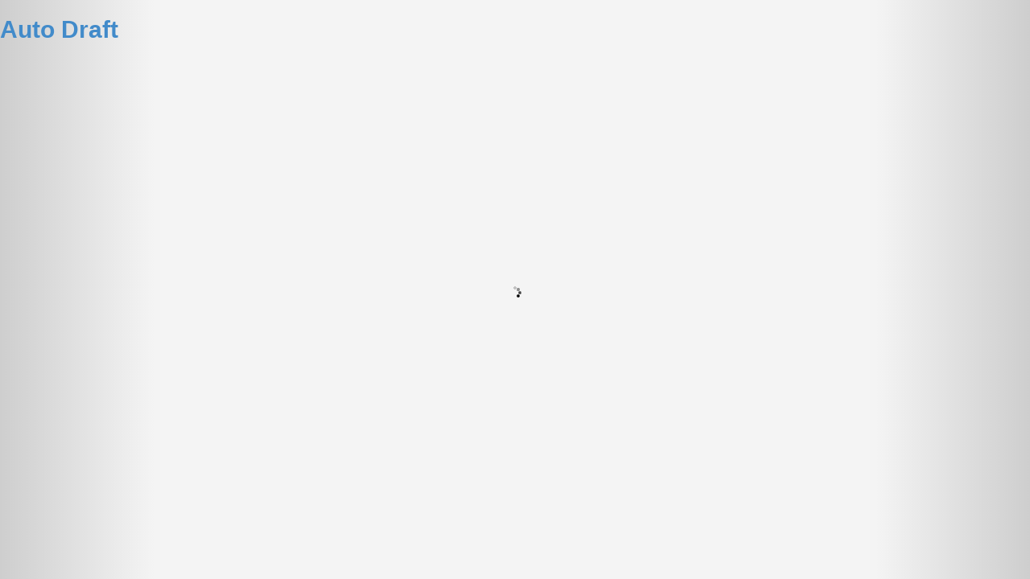

--- FILE ---
content_type: text/html; charset=UTF-8
request_url: https://www.thecinemaclub.com/bookings/auto-draft-233/
body_size: 5313
content:
<!doctype html>
<!--[if lt IE 7 ]><html class="ie ie6 ie-lt10 ie-lt9 ie-lt8 ie-lt7 no-js" lang="en"><![endif]-->
<!--[if IE 7 ]><html class="ie ie7 ie-lt10 ie-lt9 ie-lt8 no-js" lang="en"><![endif]-->
<!--[if IE 8 ]><html class="ie ie8 ie-lt10 ie-lt9 no-js" lang="en"><![endif]-->
<!--[if IE 9 ]><html class="ie ie9 ie-lt10 no-js" lang="en"><![endif]-->
<!--[if gt IE 9]><!--><html class="no-js" lang="en"><!--<![endif]-->
<head>
	<meta charset="UTF-8">
	<!--[if IE ]><meta http-equiv="X-UA-Compatible" content="IE=edge,chrome=1"><![endif]-->
		
	<meta name="viewport" content="width=device-width, initial-scale=1.0">
	<link rel="apple-touch-icon" sizes="57x57" href="https://www.thecinemaclub.com/favicons/apple-touch-icon-57x57.png">
	<link rel="apple-touch-icon" sizes="60x60" href="https://www.thecinemaclub.com/favicons/apple-touch-icon-60x60.png">
	<link rel="apple-touch-icon" sizes="72x72" href="https://www.thecinemaclub.com/favicons/apple-touch-icon-72x72.png">
	<link rel="apple-touch-icon" sizes="76x76" href="https://www.thecinemaclub.com/favicons/apple-touch-icon-76x76.png">
	<link rel="apple-touch-icon" sizes="114x114" href="https://www.thecinemaclub.com/favicons/apple-touch-icon-114x114.png">
	<link rel="apple-touch-icon" sizes="120x120" href="https://www.thecinemaclub.com/favicons/apple-touch-icon-120x120.png">
	<link rel="apple-touch-icon" sizes="144x144" href="https://www.thecinemaclub.com/favicons/apple-touch-icon-144x144.png">
	<link rel="apple-touch-icon" sizes="152x152" href="https://www.thecinemaclub.com/favicons/apple-touch-icon-152x152.png">
	<link rel="apple-touch-icon" sizes="180x180" href="https://www.thecinemaclub.com/favicons/apple-touch-icon-180x180.png">
	<link rel="icon" type="image/png" href="https://www.thecinemaclub.com/favicons/favicon-32x32.png" sizes="32x32">
	<link rel="icon" type="image/png" href="https://www.thecinemaclub.com/favicons/favicon-194x194.png" sizes="194x194">
	<link rel="icon" type="image/png" href="https://www.thecinemaclub.com/favicons/favicon-96x96.png" sizes="96x96">
	<link rel="icon" type="image/png" href="https://www.thecinemaclub.com/favicons/android-chrome-192x192.png" sizes="192x192">
	<link rel="icon" type="image/png" href="https://www.thecinemaclub.com/favicons/favicon-16x16.png" sizes="16x16">
	<link rel="manifest" href="https://www.thecinemaclub.com/favicons/manifest.json">
	<meta name="msapplication-TileColor" content="#2b5797">
	<meta name="msapplication-TileImage" content="https://www.thecinemaclub.com/favicons/mstile-144x144.png">
	<meta name="theme-color" content="#ffffff">
	<meta name='robots' content='index, follow, max-image-preview:large, max-snippet:-1, max-video-preview:-1' />

	<!-- This site is optimized with the Yoast SEO plugin v19.2 - https://yoast.com/wordpress/plugins/seo/ -->
	<title>Auto Draft - The Cinema Club</title>
	<link rel="canonical" href="https://www.thecinemaclub.com/bookings/auto-draft-233/" />
	<meta property="og:locale" content="en_US" />
	<meta property="og:type" content="article" />
	<meta property="og:title" content="Auto Draft - The Cinema Club" />
	<meta property="og:url" content="https://www.thecinemaclub.com/bookings/auto-draft-233/" />
	<meta property="og:site_name" content="The Cinema Club" />
	<meta name="author" content="Walt Irby" />
	<meta name="twitter:card" content="summary_large_image" />
	<script type="application/ld+json" class="yoast-schema-graph">{"@context":"https://schema.org","@graph":[{"@type":"WebSite","@id":"https://www.thecinemaclub.com/#website","url":"https://www.thecinemaclub.com/","name":"The Cinema Club","description":"The premier sneak preview film society","potentialAction":[{"@type":"SearchAction","target":{"@type":"EntryPoint","urlTemplate":"https://www.thecinemaclub.com/?s={search_term_string}"},"query-input":"required name=search_term_string"}],"inLanguage":"en-US"},{"@type":"WebPage","@id":"https://www.thecinemaclub.com/bookings/auto-draft-233/#webpage","url":"https://www.thecinemaclub.com/bookings/auto-draft-233/","name":"Auto Draft - The Cinema Club","isPartOf":{"@id":"https://www.thecinemaclub.com/#website"},"datePublished":"2013-09-15T02:32:13+00:00","dateModified":"2013-09-15T02:32:13+00:00","breadcrumb":{"@id":"https://www.thecinemaclub.com/bookings/auto-draft-233/#breadcrumb"},"inLanguage":"en-US","potentialAction":[{"@type":"ReadAction","target":["https://www.thecinemaclub.com/bookings/auto-draft-233/"]}]},{"@type":"BreadcrumbList","@id":"https://www.thecinemaclub.com/bookings/auto-draft-233/#breadcrumb","itemListElement":[{"@type":"ListItem","position":1,"name":"Home","item":"https://www.thecinemaclub.com/"},{"@type":"ListItem","position":2,"name":"Bookings","item":"https://www.thecinemaclub.com/bookings/"},{"@type":"ListItem","position":3,"name":"Auto Draft"}]}]}</script>
	<!-- / Yoast SEO plugin. -->


<link rel='dns-prefetch' href='//ajax.googleapis.com' />
<link rel='dns-prefetch' href='//fonts.googleapis.com' />
<link rel='dns-prefetch' href='//s.w.org' />
<link rel="alternate" type="application/rss+xml" title="The Cinema Club &raquo; Auto Draft Comments Feed" href="https://www.thecinemaclub.com/bookings/auto-draft-233/feed/" />
<script type="text/javascript">
window._wpemojiSettings = {"baseUrl":"https:\/\/s.w.org\/images\/core\/emoji\/14.0.0\/72x72\/","ext":".png","svgUrl":"https:\/\/s.w.org\/images\/core\/emoji\/14.0.0\/svg\/","svgExt":".svg","source":{"concatemoji":"https:\/\/www.thecinemaclub.com\/wp-includes\/js\/wp-emoji-release.min.js"}};
/*! This file is auto-generated */
!function(e,a,t){var n,r,o,i=a.createElement("canvas"),p=i.getContext&&i.getContext("2d");function s(e,t){var a=String.fromCharCode,e=(p.clearRect(0,0,i.width,i.height),p.fillText(a.apply(this,e),0,0),i.toDataURL());return p.clearRect(0,0,i.width,i.height),p.fillText(a.apply(this,t),0,0),e===i.toDataURL()}function c(e){var t=a.createElement("script");t.src=e,t.defer=t.type="text/javascript",a.getElementsByTagName("head")[0].appendChild(t)}for(o=Array("flag","emoji"),t.supports={everything:!0,everythingExceptFlag:!0},r=0;r<o.length;r++)t.supports[o[r]]=function(e){if(!p||!p.fillText)return!1;switch(p.textBaseline="top",p.font="600 32px Arial",e){case"flag":return s([127987,65039,8205,9895,65039],[127987,65039,8203,9895,65039])?!1:!s([55356,56826,55356,56819],[55356,56826,8203,55356,56819])&&!s([55356,57332,56128,56423,56128,56418,56128,56421,56128,56430,56128,56423,56128,56447],[55356,57332,8203,56128,56423,8203,56128,56418,8203,56128,56421,8203,56128,56430,8203,56128,56423,8203,56128,56447]);case"emoji":return!s([129777,127995,8205,129778,127999],[129777,127995,8203,129778,127999])}return!1}(o[r]),t.supports.everything=t.supports.everything&&t.supports[o[r]],"flag"!==o[r]&&(t.supports.everythingExceptFlag=t.supports.everythingExceptFlag&&t.supports[o[r]]);t.supports.everythingExceptFlag=t.supports.everythingExceptFlag&&!t.supports.flag,t.DOMReady=!1,t.readyCallback=function(){t.DOMReady=!0},t.supports.everything||(n=function(){t.readyCallback()},a.addEventListener?(a.addEventListener("DOMContentLoaded",n,!1),e.addEventListener("load",n,!1)):(e.attachEvent("onload",n),a.attachEvent("onreadystatechange",function(){"complete"===a.readyState&&t.readyCallback()})),(e=t.source||{}).concatemoji?c(e.concatemoji):e.wpemoji&&e.twemoji&&(c(e.twemoji),c(e.wpemoji)))}(window,document,window._wpemojiSettings);
</script>
<style type="text/css">
img.wp-smiley,
img.emoji {
	display: inline !important;
	border: none !important;
	box-shadow: none !important;
	height: 1em !important;
	width: 1em !important;
	margin: 0 0.07em !important;
	vertical-align: -0.1em !important;
	background: none !important;
	padding: 0 !important;
}
</style>
	<link rel='stylesheet' id='wp-block-library-css'  href='https://www.thecinemaclub.com/wp-includes/css/dist/block-library/style.min.css' type='text/css' media='all' />
<style id='global-styles-inline-css' type='text/css'>
body{--wp--preset--color--black: #000000;--wp--preset--color--cyan-bluish-gray: #abb8c3;--wp--preset--color--white: #ffffff;--wp--preset--color--pale-pink: #f78da7;--wp--preset--color--vivid-red: #cf2e2e;--wp--preset--color--luminous-vivid-orange: #ff6900;--wp--preset--color--luminous-vivid-amber: #fcb900;--wp--preset--color--light-green-cyan: #7bdcb5;--wp--preset--color--vivid-green-cyan: #00d084;--wp--preset--color--pale-cyan-blue: #8ed1fc;--wp--preset--color--vivid-cyan-blue: #0693e3;--wp--preset--color--vivid-purple: #9b51e0;--wp--preset--gradient--vivid-cyan-blue-to-vivid-purple: linear-gradient(135deg,rgba(6,147,227,1) 0%,rgb(155,81,224) 100%);--wp--preset--gradient--light-green-cyan-to-vivid-green-cyan: linear-gradient(135deg,rgb(122,220,180) 0%,rgb(0,208,130) 100%);--wp--preset--gradient--luminous-vivid-amber-to-luminous-vivid-orange: linear-gradient(135deg,rgba(252,185,0,1) 0%,rgba(255,105,0,1) 100%);--wp--preset--gradient--luminous-vivid-orange-to-vivid-red: linear-gradient(135deg,rgba(255,105,0,1) 0%,rgb(207,46,46) 100%);--wp--preset--gradient--very-light-gray-to-cyan-bluish-gray: linear-gradient(135deg,rgb(238,238,238) 0%,rgb(169,184,195) 100%);--wp--preset--gradient--cool-to-warm-spectrum: linear-gradient(135deg,rgb(74,234,220) 0%,rgb(151,120,209) 20%,rgb(207,42,186) 40%,rgb(238,44,130) 60%,rgb(251,105,98) 80%,rgb(254,248,76) 100%);--wp--preset--gradient--blush-light-purple: linear-gradient(135deg,rgb(255,206,236) 0%,rgb(152,150,240) 100%);--wp--preset--gradient--blush-bordeaux: linear-gradient(135deg,rgb(254,205,165) 0%,rgb(254,45,45) 50%,rgb(107,0,62) 100%);--wp--preset--gradient--luminous-dusk: linear-gradient(135deg,rgb(255,203,112) 0%,rgb(199,81,192) 50%,rgb(65,88,208) 100%);--wp--preset--gradient--pale-ocean: linear-gradient(135deg,rgb(255,245,203) 0%,rgb(182,227,212) 50%,rgb(51,167,181) 100%);--wp--preset--gradient--electric-grass: linear-gradient(135deg,rgb(202,248,128) 0%,rgb(113,206,126) 100%);--wp--preset--gradient--midnight: linear-gradient(135deg,rgb(2,3,129) 0%,rgb(40,116,252) 100%);--wp--preset--duotone--dark-grayscale: url('#wp-duotone-dark-grayscale');--wp--preset--duotone--grayscale: url('#wp-duotone-grayscale');--wp--preset--duotone--purple-yellow: url('#wp-duotone-purple-yellow');--wp--preset--duotone--blue-red: url('#wp-duotone-blue-red');--wp--preset--duotone--midnight: url('#wp-duotone-midnight');--wp--preset--duotone--magenta-yellow: url('#wp-duotone-magenta-yellow');--wp--preset--duotone--purple-green: url('#wp-duotone-purple-green');--wp--preset--duotone--blue-orange: url('#wp-duotone-blue-orange');--wp--preset--font-size--small: 13px;--wp--preset--font-size--medium: 20px;--wp--preset--font-size--large: 36px;--wp--preset--font-size--x-large: 42px;}.has-black-color{color: var(--wp--preset--color--black) !important;}.has-cyan-bluish-gray-color{color: var(--wp--preset--color--cyan-bluish-gray) !important;}.has-white-color{color: var(--wp--preset--color--white) !important;}.has-pale-pink-color{color: var(--wp--preset--color--pale-pink) !important;}.has-vivid-red-color{color: var(--wp--preset--color--vivid-red) !important;}.has-luminous-vivid-orange-color{color: var(--wp--preset--color--luminous-vivid-orange) !important;}.has-luminous-vivid-amber-color{color: var(--wp--preset--color--luminous-vivid-amber) !important;}.has-light-green-cyan-color{color: var(--wp--preset--color--light-green-cyan) !important;}.has-vivid-green-cyan-color{color: var(--wp--preset--color--vivid-green-cyan) !important;}.has-pale-cyan-blue-color{color: var(--wp--preset--color--pale-cyan-blue) !important;}.has-vivid-cyan-blue-color{color: var(--wp--preset--color--vivid-cyan-blue) !important;}.has-vivid-purple-color{color: var(--wp--preset--color--vivid-purple) !important;}.has-black-background-color{background-color: var(--wp--preset--color--black) !important;}.has-cyan-bluish-gray-background-color{background-color: var(--wp--preset--color--cyan-bluish-gray) !important;}.has-white-background-color{background-color: var(--wp--preset--color--white) !important;}.has-pale-pink-background-color{background-color: var(--wp--preset--color--pale-pink) !important;}.has-vivid-red-background-color{background-color: var(--wp--preset--color--vivid-red) !important;}.has-luminous-vivid-orange-background-color{background-color: var(--wp--preset--color--luminous-vivid-orange) !important;}.has-luminous-vivid-amber-background-color{background-color: var(--wp--preset--color--luminous-vivid-amber) !important;}.has-light-green-cyan-background-color{background-color: var(--wp--preset--color--light-green-cyan) !important;}.has-vivid-green-cyan-background-color{background-color: var(--wp--preset--color--vivid-green-cyan) !important;}.has-pale-cyan-blue-background-color{background-color: var(--wp--preset--color--pale-cyan-blue) !important;}.has-vivid-cyan-blue-background-color{background-color: var(--wp--preset--color--vivid-cyan-blue) !important;}.has-vivid-purple-background-color{background-color: var(--wp--preset--color--vivid-purple) !important;}.has-black-border-color{border-color: var(--wp--preset--color--black) !important;}.has-cyan-bluish-gray-border-color{border-color: var(--wp--preset--color--cyan-bluish-gray) !important;}.has-white-border-color{border-color: var(--wp--preset--color--white) !important;}.has-pale-pink-border-color{border-color: var(--wp--preset--color--pale-pink) !important;}.has-vivid-red-border-color{border-color: var(--wp--preset--color--vivid-red) !important;}.has-luminous-vivid-orange-border-color{border-color: var(--wp--preset--color--luminous-vivid-orange) !important;}.has-luminous-vivid-amber-border-color{border-color: var(--wp--preset--color--luminous-vivid-amber) !important;}.has-light-green-cyan-border-color{border-color: var(--wp--preset--color--light-green-cyan) !important;}.has-vivid-green-cyan-border-color{border-color: var(--wp--preset--color--vivid-green-cyan) !important;}.has-pale-cyan-blue-border-color{border-color: var(--wp--preset--color--pale-cyan-blue) !important;}.has-vivid-cyan-blue-border-color{border-color: var(--wp--preset--color--vivid-cyan-blue) !important;}.has-vivid-purple-border-color{border-color: var(--wp--preset--color--vivid-purple) !important;}.has-vivid-cyan-blue-to-vivid-purple-gradient-background{background: var(--wp--preset--gradient--vivid-cyan-blue-to-vivid-purple) !important;}.has-light-green-cyan-to-vivid-green-cyan-gradient-background{background: var(--wp--preset--gradient--light-green-cyan-to-vivid-green-cyan) !important;}.has-luminous-vivid-amber-to-luminous-vivid-orange-gradient-background{background: var(--wp--preset--gradient--luminous-vivid-amber-to-luminous-vivid-orange) !important;}.has-luminous-vivid-orange-to-vivid-red-gradient-background{background: var(--wp--preset--gradient--luminous-vivid-orange-to-vivid-red) !important;}.has-very-light-gray-to-cyan-bluish-gray-gradient-background{background: var(--wp--preset--gradient--very-light-gray-to-cyan-bluish-gray) !important;}.has-cool-to-warm-spectrum-gradient-background{background: var(--wp--preset--gradient--cool-to-warm-spectrum) !important;}.has-blush-light-purple-gradient-background{background: var(--wp--preset--gradient--blush-light-purple) !important;}.has-blush-bordeaux-gradient-background{background: var(--wp--preset--gradient--blush-bordeaux) !important;}.has-luminous-dusk-gradient-background{background: var(--wp--preset--gradient--luminous-dusk) !important;}.has-pale-ocean-gradient-background{background: var(--wp--preset--gradient--pale-ocean) !important;}.has-electric-grass-gradient-background{background: var(--wp--preset--gradient--electric-grass) !important;}.has-midnight-gradient-background{background: var(--wp--preset--gradient--midnight) !important;}.has-small-font-size{font-size: var(--wp--preset--font-size--small) !important;}.has-medium-font-size{font-size: var(--wp--preset--font-size--medium) !important;}.has-large-font-size{font-size: var(--wp--preset--font-size--large) !important;}.has-x-large-font-size{font-size: var(--wp--preset--font-size--x-large) !important;}
</style>
<link rel='stylesheet' id='bootstrap-css'  href='https://www.thecinemaclub.com/wp-content/themes/cinema-club/css/bootstrap.min.css' type='text/css' media='screen' />
<link rel='stylesheet' id='gfonts-css'  href='//fonts.googleapis.com/css?family=Open+Sans:400,300,600,700,300italic,400italic,600italic,700italic&#124;Lobster&#124;Alegreya+SC:700' type='text/css' media='screen' />
<link rel='stylesheet' id='main-styles-css'  href='https://www.thecinemaclub.com/wp-content/themes/cinema-club/style.css' type='text/css' media='screen' />
<script type='text/javascript' src='//ajax.googleapis.com/ajax/libs/jquery/2.2.4/jquery.min.js' id='jquery-js'></script>
<link rel="https://api.w.org/" href="https://www.thecinemaclub.com/wp-json/" /><link rel='shortlink' href='https://www.thecinemaclub.com/?p=1203' />
<link rel="alternate" type="application/json+oembed" href="https://www.thecinemaclub.com/wp-json/oembed/1.0/embed?url=https%3A%2F%2Fwww.thecinemaclub.com%2Fbookings%2Fauto-draft-233%2F" />
<link rel="alternate" type="text/xml+oembed" href="https://www.thecinemaclub.com/wp-json/oembed/1.0/embed?url=https%3A%2F%2Fwww.thecinemaclub.com%2Fbookings%2Fauto-draft-233%2F&#038;format=xml" />
<script type="text/javascript">
			(function(i,s,o,g,r,a,m){i['GoogleAnalyticsObject']=r;i[r]=i[r]||function(){
				(i[r].q=i[r].q||[]).push(arguments)},i[r].l=1*new Date();a=s.createElement(o),
				m=s.getElementsByTagName(o)[0];a.async=1;a.src=g;m.parentNode.insertBefore(a,m)
			})(window,document,'script','//www.google-analytics.com/analytics.js','ga' );

			ga('create', 'UA-46003972-1', 'auto' );
			ga('require', 'linkid', 'linkid.js' );
			ga('send', 'pageview' );
		</script>	<style>
		.STLtag{background:#f9cd3a;} .SFtag{background:#e98f42;} .NHtag{background:#ba902e;} .MILtag{background:#243478;} .BOStag{background:#ce2731;} .DCtag{background:#703d81;} .ATLtag{background:#53ae4d;} 	</style>
	<script>if(typeof jQuery=='undefined'){document.write(unescape("%3Cscript src='https://www.thecinemaclub.com/wp-content/themes/cinema-club/js/jquery-2.1.1.min.js' type='text/javascript'%3E%3C/script%3E") );}</script>
</head>
<body class="tcc_booking-template-default single single-tcc_booking postid-1203">
	<div id="full-screen-overlay"></div>
	<div id="spinner" style="display: block; width: 100%; height: 16px; position: absolute; z-index: -20; top: 49%; margin: 0 auto; padding: 0; text-align: center;" class="hidden-print">
		<img src="https://www.thecinemaclub.com/wp-content/themes/cinema-club/img/spinner.gif" width="16" height="16" alt="Loading...">
	</div>
	<noscript>
		This website requires JavaScript, which you have disabled. Your browser security or firewall settings could be blocking it. Please re-enable JavaScript and refresh this page to proceed.
	</noscript>
	<div id="IEintercept"><p><img src="https://www.thecinemaclub.com/wp-content/themes/cinema-club/img/logo_dark.png" alt="The Cinema Club"><br><em>Uh oh!</em> Your Internet browser is outdated and cannot run the Cinema Club's website. In addition to obstructing your experience here, viewing other websites using this browser is not only limiting for you, but it also opens your computer to security risks. In order to view this site, and to protect your computer, please upgrade to a modern browser of your choice:<br><small><a href="https://www.google.com/intl/en/chrome/browser/">Google Chrome</a> &nbsp; or &nbsp; <a href="http://www.mozilla.org/en-US/firefox/new/">Mozilla Firefox</a><br>(Worry not&ndash; it's quick, safe and free, and you won't regret it!)</small></p></div>			<article class="post-1203 tcc_booking type-tcc_booking status-publish hentry" id="post-1203">
				<h2><a href="https://www.thecinemaclub.com/bookings/auto-draft-233/">Auto Draft</a></h2>
				<div class="entry"></div>
			</article>
				<script type='text/javascript' src='https://www.thecinemaclub.com/wp-content/themes/cinema-club/js/bootstrap.min.js' id='tcc-bs-js'></script>
<script type='text/javascript' id='tcc-main-js-extra'>
/* <![CDATA[ */
var app_localized = {"themepath":"https:\/\/www.thecinemaclub.com\/wp-content\/themes\/cinema-club","ajaxurl":"https:\/\/www.thecinemaclub.com\/wp-admin\/admin-ajax.php","check":"d5be581a4a","namespace":"tcc"};
/* ]]> */
</script>
<script type='text/javascript' src='https://www.thecinemaclub.com/wp-content/themes/cinema-club/js/addons.js' id='tcc-main-js'></script>
	</body>
</html>

--- FILE ---
content_type: text/css; charset=utf-8
request_url: https://www.thecinemaclub.com/wp-content/themes/cinema-club/style.css
body_size: 14539
content:
/*
Theme Name: Cinema Club
Theme URI: http://waltirby.io/
Author: @codecapuchin
Author URI: http://waltirby.io/
Description: Custom WordPress theme built by Walt Irby for The Cinema Club using the Bootstrap 3 framework; fall 2013.
Version: 2.0
License: GNU General Public License v2 or later
License URI: http://www.gnu.org/licenses/gpl-2.0.html
Tags: blue,silver
*/

body.home #wrap{
	min-height: inherit;
	margin-bottom: 0;
}
body.home #wrap:after{
	display: none;
}
body.home #footer,
body.home #wrap:after{
	height: auto;
}
body{
	font-family: 'Open Sans', 'Helvetica', sans-serif;
	font-weight: 400;
	width: 100%;
	overflow-x: hidden;
	background: rgb(206, 206, 206);
	background: -ms-linear-gradient(left, #cecece 0%, #f4f4f4 15%, #f4f4f4 85%, #cecece 100%);
	background: linear-gradient(to right, #cecece 0%, #f4f4f4 15%, #f4f4f4 85%, #cecece 100%);
	filter: progid: DXImageTransform.Microsoft.gradient( startColorstr='#cecece', endColorstr='#cecece', GradientType=1);
}
strong,
b{
	font-weight: 600;
}
em,
i{
	font-style: italic;
}
h1,
h2,
h3,
h4,
h5,
h6{
	font-weight: 700;
}
::selection{
	color: #fff;
	background: #4573A1;
	text-shadow: none;
	filter: none;
}
::-moz-selection{
	color: #fff;
	background: #4573A1;
	text-shadow: none;
	filter: none;
}
input::-webkit-input-placeholder,
textarea::-webkit-input-placeholder{
	text-transform: uppercase;
	opacity: 1;
	color: #5F5F5F;
}
input:-moz-placeholder,
textarea:-moz-placeholder{
	text-transform: uppercase;
	opacity: 1;
	color: #5F5F5F;
}
input::-moz-placeholder,
textarea::-moz-placeholder{
	text-transform: uppercase;
	opacity: 1;
	color: #5F5F5F;
}
input:-ms-input-placeholder,
textarea:-ms-input-placeholder{
	text-transform: uppercase;
	opacity: 1;
	color: #5F5F5F;
}
.container{
	max-width: none !important;
	width: 90% !important;
}
.screen-reader-text {}
.wp-caption {}
.wp-caption-text {}
.sticky {}
.gallery-caption {}
.bypostauthor {}
.alignright {}
.alignleft {}
.aligncenter {}
article.post{
	min-height: 700px;
	margin-top: 440px;
	padding: 40px 0;
	font-size: 1.5em;
	border-top: 1px solid #eee;
	box-shadow: inset 0 4px 10px 0 rgba(0, 0, 0, .2);
	background: rgb(206, 206, 206);
	background: -ms-linear-gradient(left, #cecece 0%, #f4f4f4 15%, #f4f4f4 85%, #cecece 100%);
	background: linear-gradient(to right, #cecece 0%, #f4f4f4 15%, #f4f4f4 85%, #cecece 100%);
	filter: progid: DXImageTransform.Microsoft.gradient( startColorstr='#cecece', endColorstr='#cecece', GradientType=1);
}
a.carousel-control:focus{
	outline: none !important;
}
.alert h3{
	margin-top: 0;
}
#banner{
	width: 100%;
	height: 468px;
	position: absolute;
	top: 0;
	left: 0;
	background: transparent none no-repeat center top scroll;
	background-size: cover;
}
.admin-bar #banner{
	top: 4px;
}
.display-none{
	display: none;
}
.inline{
	display: inline-block;
	vertical-align: top;
}
.lowercase{
	text-transform: lowercase;
}
.tight{
	margin-left: -15px !important;
}
.padding-top{
	margin: 0;
	padding-top: 2em;
}
body.home .padding-top{
	margin: 0;
	padding-top: 1em;
}
.rotate45{
	-moz-transform: rotate(45deg);
	-webkit-transform: rotate(45deg);
	-ms-transform: rotate(45deg);
}
.rotate90{
	-moz-transform: rotate(90deg);
	-webkit-transform: rotate(90deg);
	-ms-transform: rotate(90deg);
}
.tcc_header_row{
	font-weight: 700;
	background: #3c6c9b;
	color: #fff;
	text-shadow: 1px 1px 2px #000;
	filter: dropshadow(color=#000, offx=1, offy=1);
}
.tcc_header_row th{
	font-weight: normal;
}
#header{
	width: 100%; height: 54px;
	margin: 0;
	position: absolute; z-index: 100; top: 0; left: 0;
	background: #2f2f2f;
	background: -ms-linear-gradient(top, rgba(46, 46, 46, .94) 0%, rgba(30, 30, 30, .94) 100%);
	background: linear-gradient(to bottom, rgba(46, 46, 46, .94) 0%, rgba(30, 30, 30, .94) 100%);
	filter: progid: DXImageTransform.Microsoft.gradient( startColorstr='rgba(46,46,46,.94)', endColorstr='rgba(30,30,30,.94)', GradientType=0);
	color: #ccc;
	font-size: .7em;
}
.admin-bar #header{
	top: 32px;
}
#header h1{
	opacity: 0.8;
	margin: 0;
	padding: 0 0 0 2em;
}
#header h1 a:focus{
	outline: none !important;
}
#header h1 img{
	max-width: 86%; height: auto; max-height: 50px;
	margin-top: 4px;
}
#header .topright{
	margin-top: 1em;
}
#menu-header-menu{
	margin-right: 10px;
}
.logged-in #menu-header-menu{
	margin-right: -3px;
}
#menu-header-menu,
#user,
#loginform{
	margin-top: 2px;
	display: inline-block;
}
.logged-in #header .tag,
.logged-in #menu-header-menu,
.logged-in #user{
	margin-top: 4px;
}
#menu-header-menu,
#user{
	text-transform: uppercase;
}
.padding-r-50{
	padding-right: 50px;
}
#menu-header-menu li{
	padding: .2em .75em .2em 1em;
	height: auto;
	background: url('img/header-menu-border.png') repeat-y left center;
	margin-left: -3px;
	line-height: 1;
}
#menu-header-menu li:first-child{
	background: none;
}
.header-menu-border{
	padding-left: 1.1em;
	background: url('img/header-menu-border.png') repeat-y left center;
}
#menu-header-menu li a,
#header .editprofile{
	color: #ccc;
}
#menu-header-menu li a:hover{
	color: #fff;
}
#menu-header-menu li.current_page_item a{
	color: #fff;
	text-decoration: underline;
}
#user_login,
#user_pass{
	opacity: 0.7;
	border: 0;
	padding: 7px 6px 2px;
	box-shadow: inset 1px 2px 1px #000;
	border-radius: 3px;
	width: 120px;
	height: 25px;
	color: #5F5F5F;
}
#user_login,
#user_pass{
	margin-right: 5px;
}
#wp-submit,
#logout{
	position: relative; left: 10px;
	text-transform: lowercase;
	color: #fff;
	background: #5a5b5b;
	padding: .15em .5em;
	opacity: 0.6;
}
#wp-submit:hover,
#logout:hover{
	text-decoration: none;
}
.checkbox{
	color: #ccc;
	font-size: .8em;
	font-weight: normal;
}
#full-screen-overlay{
	display: none; width: 100%; height: 100%;
	position: fixed; z-index: 99; top: 0; left: 0;
}
#search-toggle{
	position: absolute; z-index: 999; top: 15px; right: 0;
	font-size: 2em;
	color: #c3c3c3;
}
.searchform-wrap{
	position: relative; z-index: 999;
	min-height: 1px;
	padding: 0;
	width: 0;
	-moz-transition: width 200ms ease;
	-webkit-transition: width 200ms ease;
	-o-transition: width 200ms ease;
	transition: width 200ms ease;
}
.searchform-wrap.off{
	width: 0;
}
.searchform-wrap.on{
	width: 25%;
}
#searchform{
	display: block; width: 100%; height: 35px;
	position: relative; z-index: 999;
	overflow: hidden;
}
#searchform #s{
	display: block; width: 86%; width: calc(100% - 30px); height: 35px; margin: 0; padding: 0;
	position: absolute; top: 0; right: -100%; bottom: auto; left: auto;
	-webkit-appearance: none;
	-moz-appearance: none;
	appearance: none;
	border: 0; border-radius: 0; border-bottom: 3px solid #c3c3c3;
	background: transparent; filter: none; box-shadow: none;
	color: #c3c3c3;
	font-size: 2em;
	text-transform: none;
	-moz-transition: right 200ms ease;
	-webkit-transition: right 200ms ease;
	-o-transition: right 200ms ease;
	transition: right 200ms ease;
}
#searchform #s:focus{
	outline: 0;
}
#searchform.off #s{
	right: -100%;
}
#searchform.on #s{
	right: 25px;
}
#header .tag{
	font-size: 1.1em;
	padding: 4px 6px;
	margin: 0 12px 0 0;
	text-shadow: none;
	filter: none;
	box-shadow: 1px 1px 1px 0 rgba(0, 0, 0, .2);
}
#header .tag:hover,
#header .tag:focus{
	color: #fff;
	text-decoration: none;
	text-shadow: 1px 1px 1px #000;
	filter: dropshadow(color=#000, offx=1, offy=1);
	box-shadow: 1px 1px 1px 0 rgba(0, 0, 0, .6);
}
#header .tag:focus{
	outline: none !important;
}
#nav{
	position: absolute; z-index: 99; top: 54px; right: -6px;
	height: 40px;
	background: #2F6795;
	background: rgba(51, 102, 153, .92);
	margin: 0 6px;
	padding: 0 7.25% 0 0;
}
.admin-bar #nav{
	top: 86px;
}
#nav:before{
	content: '';
	background: url('img/nav-edge.png') no-repeat right top;
	width: 40px;
	height: 40px;
	display: block;
	position: absolute;
	left: -40px;
}
#nav li a{
	display: inline-block;
	vertical-align: top;
	margin: 7px;
	padding: 3px 10px;
	font-weight: 600;
	font-size: .9em;
	text-transform: uppercase;
	color: #dedede;
	border-radius: 2px;
}
#nav > ul > li.indicator > a{
	background: rgba(255, 255, 255, .2);
}
#nav > ul > li.indicator > a:after{
	content: '';
	display: block;
	position: absolute;
	left: 48%;
	left: calc(50% - 6px);
	bottom: -6px;
	width: 0;
	height: 0;
	border-top: 6px solid rgba(255, 255, 255, .2);
	border-right: 6px solid transparent;
	border-left: 6px solid transparent;
}
#nav > ul > li.indicator > a:hover:after,
#nav > ul > li.indicator > a:focus:after{
	border-top-color: #fff;
}
#nav li a:hover,
#nav > ul > li.indicator > a:hover,
#nav li a:focus,
#nav > ul > li.indicator > a:focus{
	color: #3f6e9e;
	text-decoration: none;
	background: #fff;
}
#nav li a:focus{
	outline: none !important;
}
.nav .open>a,
.nav .open>a:hover,
.nav .open>a:focus{
	background-color: transparent;
}
#nav .dropdown-menu{
	z-index: 100;
	top: 40px;
	background: #3e74a3;
	background: rgba(62, 116, 163, .9);
}
#nav .caret{
	border-top-color: #dedede;
	border-bottom-color: #dedede;
}
#nav li a:hover .caret,
#nav li a:focus .caret{
	border-top-color: #3f6e9e;
	border-bottom-color: #3f6e9e;
}
#nav ul.dropdown-menu li{
	display: block;
	position: relative;
	vertical-align: baseline;
	margin: 0;
	padding: 0;
	height: auto;
}
#nav ul.dropdown-menu li a{
	display: block;
	position: relative;
	vertical-align: baseline;
	margin: 0;
	padding: 4px 12px;
	width: 100%;
	border-radius: 0;
}
#nav li.dropdown:hover ul.dropdown-menu li.tier3 ul.dropdown-menu{
	display: none;
}
#nav li.dropdown:hover ul.dropdown-menu li.tier3:hover ul.dropdown-menu{
	display: block;
}
#nav li.tier3 ul.dropdown-menu{
	position: absolute;
	z-index: 99999;
	left: 100%;
	top: 0;
	border-radius: 0 4px 4px 4px;
}
#nav > ul > li > ul.dropdown-menu > li.indicator > a:after{
	content: '';
	display: block;
	position: absolute;
	top: 48%;
	top: calc(50% - 4px);
	left: 0;
	width: 0;
	height: 0;
	border-left: 4px solid #dedede;
	border-top: 4px solid transparent;
	border-bottom: 4px solid transparent;
}
#nav > ul > li > ul.dropdown-menu > li.indicator > a:hover:after{
	border-left-color: #3f6e9e;
}
.tag{
	display: inline-block;
	padding: 3px 6px 4px;
	line-height: 1;
	font-weight: 700;
	color: #fff;
	letter-spacing: 1.5px;
	text-align: center;
	vertical-align: baseline;
	border-radius: .25em;
	text-shadow: 1px 1px 1px #999;
	filter: dropshadow(color=#999, offx=1, offy=1);
}
#filmtags{
	text-align: left;
	font-size: .5em;
}
#filmtags .tagwrap{
	margin: 10px auto;
}
.tag-date{
	display: inline-block;
	vertical-align: top;
	margin-left: 4px;
	font-size: .95em;
	color: #999;
}
#city_filter{
	text-align: right;
	margin-bottom: 30px;
}
#city_filter h4{
	display: inline-block;
	color: #00457a;
}
#city_filter .tag{
	display: inline-block;
	margin: 0 auto 5px;
	font-size: .75em;
	width: 70px;
	text-decoration: none;
	color: #fff;
	text-shadow: 1px 1px 1px black;
}
#city_filter .tag:focus{
	outline: none !important;
}
#city_filter .tag.off{
	opacity: 0.5;
	text-shadow: none;
}
#city_filter .tag:hover{
	text-shadow: 1px 1px 1px black;
}
#city_filter .ALLtag{
	background: #fff;
	background: -ms-linear-gradient(top, #fff 0%, #f4f4f4 100%);
	background: linear-gradient(to bottom, #fff 0%, #f4f4f4 100%);
	filter: progid: DXImageTransform.Microsoft.gradient( startColorstr='#fff', endColorstr='#f4f4f4', GradientType=0);
	text-shadow: none;
	filter: none;
	color: #666;
	border: 1px solid #d8d8d8;
}
#city_filter .ALLtag:hover{
	text-shadow: none;
	border-color: #bdbdbd;
	color: #333;
}
#subpage-header{
	position: relative;
	top: -80px;
	margin-bottom: -40px !important;
	width: 100%;
	text-align: center;
}
#subpage-header h2.title{
	position: relative;
	z-index: 20;
	display: inline-block;
	width: auto;
	height: 70px;
	margin: 0 auto;
	padding: 18px 10px 0;
	color: #fff;
	font-weight: 700;
	background-color: #2F6795;
	background-color: rgba(51, 102, 153, .92);
	text-shadow: 1px 1px 2px #000;
	filter: dropshadow(color=#000, offx=1, offy=1);
}
#subpage-header h2.title:before{
	content: '';
	display: block;
	position: absolute;
	bottom: 0;
	left: -37px;
	width: 37px;
	height: 70px;
	background: url('img/h2edgeL.png') no-repeat right bottom;
}
#subpage-header h2.title:after{
	content: '';
	display: block;
	position: absolute;
	top: 0;
	right: -37px;
	width: 37px;
	height: 70px;
	background: url('img/h2edgeR.png') no-repeat left top;
}
#subpage-header .tag{
	position: relative;
	z-index: 30;
	top: 32px;
	left: -18px;
	font-size: .5em;
	width: 50px;
	padding: 6px 0;
}
#subpage-header h3.subtitle{
	position: relative;
	z-index: 30;
	top: -18px;
	left: -33px;
	color: #fff;
	text-transform: uppercase;
	letter-spacing: 3px;
	font-weight: 600;
	font-size: .35em;
	margin: 0;
	padding: 0;
}
#subpage-header .before-h2-title{
	display: inline-block;
	position: absolute;
	top: 0;
	left: -70px;
	margin: 0;
	padding: 0;
	width: 0;
	height: 0;
	border-color: #2F6795;
	border-color: transparent rgba(51, 102, 153, .9) transparent transparent;
	border-style: solid;
	border-width: 70px 35px 0 35px;
}
#subpage-header .after-h2-title{
	display: inline-block;
	position: absolute;
	top: 0;
	right: -70px;
	margin: 0;
	padding: 0;
	width: 0;
	height: 0;
	border-color: #2F6795;
	border-color: transparent transparent transparent rgba(51, 102, 153, .9);
	border-style: solid;
	border-width: 0 35px 70px 35px;
}
h3.popover-title{
	background: #3c6c9b;
	background: -ms-linear-gradient(45deg, #3c6c9b 0%, #125599 100%);
	background: linear-gradient(45deg, #3c6c9b 0%, #125599 100%);
	filter: progid: DXImageTransform.Microsoft.gradient( startColorstr='#3c6c9b', endColorstr='#125599', GradientType=1);
	font-family: 'Lobster';
	text-align: center;
	font-size: 1.5em;
	line-height: 1.1;
	color: #fff;
}
.popover-content{
	font-weight: 300;
}
#POtoggle{
	display: none;
	position: fixed;
	z-index: 99999999;
	top: 0;
	left: 0;
	width: 100%;
	height: 100%;
	background: transparent;
}
.all-films-node{
	min-height: 234px;
	text-align: center;
	line-height: .8;
}
.all-films-node .date{
	font-weight: 700;
	font-size: .5em;
	color: #666;
	margin-bottom: 4px;
}
.all-films-node img.img-thumbnail{
	width: 100px;
	height: 148px;
}
.all-films-node a,
.all-films-node a:hover{
	text-decoration: none;
}
.all-films-node img.img-thumbnail:hover{
	border: 1px solid #999;
}
.all-films-node .allfilms-title{
	text-transform: uppercase;
	letter-spacing: 2px;
	font-size: .5em;
}
.all-films-node .allfilms-title:hover{
	color: #276296;
	text-decoration: none;
}
#pagination{
	clear: both;
	width: 100%;
	border-top: 1px solid #d6d6d6;
	padding: 4px 0;
	top: 20px;
}
.wp-pagenavi{
	text-align: center;
}
.wp-pagenavi a,
.wp-pagenavi span.current{
	font-weight: 300;
	font-size: .75em;
	margin: 0 .25em;
	color: #a29c9f;
	padding: 10px 16px;
}
.wp-pagenavi span.current{
	color: #464e54;
	border-top: 1px solid #464e54;
}
.wp-pagenavi a:hover{
	text-decoration: none;
	color: #808488;
	border-top: 1px solid #808488;
}
.wp-pagenavi a:focus{
	outline: none;
}
.wp-pagenavi .extend{
	font-weight: 300;
	color: #a29c9f;
	padding: 10px 16px;
}
.wp-pagenavi .first,
.wp-pagenavi .last,
.wp-pagenavi .nextpostslink,
.wp-pagenavi .previouspostslink{
	font-weight: 300;
}
.cp_icon{
	opacity: 0.5;
}
#cp_nav{
	font-size: 1.2em;
	background: #fbfbfb;
	border-right: 1px solid #fff;
	border-bottom: 1px solid #fff;
	position: absolute;
	z-index: 99;
	left: 0;
	width: 270px;
	top: 650px;
	-webkit-box-shadow: 0 0 10px 4px rgba(0, 0, 0, .1);
	box-shadow: 0 0 10px 4px rgba(0, 0, 0, .1);
	padding-right: 8px;
	-moz-transition: left 150ms linear;
	-webkit-transition: left 150ms linear;
	-o-transition: left 150ms linear;
	transition: left 150ms linear;
}
#cp_nav.withnews{
	top: 707px;
}
.admin-bar #cp_nav{
	top: 682px;
}
.admin-bar #cp_nav.withnews{
	top: 739px;
}
#cp_nav.affix{
	position: fixed;
	top: 0;
}
.admin-bar #cp_nav.affix{
	top: 28px;
}
#cp_nav.toggled_in{
	left: -260px;
}
#cp_nav li.active a{
	font-weight: 700;
}
#cp_nav li a:focus{
	outline: none !important;
}
.cp_nav_collapse_items a{
	display: block;
	padding: 10px 15px;
	font-weight: 700;
	background: #eee;
}
.cp_nav_collapse_items a.collapsed{
	font-weight: 400;
	background: #fbfbfb;
}
.cp_nav_collapse_items a .toggle{
	float: right;
	text-align: center;
	display: block;
	width: 24px;
	height: 24px;
	border-radius: 12px;
	background: #ccc;
	color: #fbfbfb;
	font-size: 18pt;
	line-height: 24px;
	font-weight: 700;
	-moz-transition: all 200ms linear;
	-webkit-transition: all 200ms linear;
	-o-transition: all 200ms linear;
	transition: all 200ms linear;
	opacity: 0.5;
}
.cp_nav_collapse_items a:link,
.cp_nav_collapse_items a:visited,
.cp_nav_collapse_items a:hover,
.cp_nav_collapse_items a:active{
	text-decoration: none;
}
.cp_nav_collapse_items a:focus{
	outline: none !important;
}
.cp_nav_collapse_items a:hover{
	background-color: rgb(238, 238, 238);
}
#boca-members-btn a{
	position: relative;
	z-index: 20;
	font-size: 2em;
	font-weight: 700;
	margin-bottom: 60px;
	padding: 11px 30px 10px;
	text-shadow: 1px 2px 2px rgba(0, 0, 0, .25);
	box-shadow: 0 0 10px rgba(0, 0, 0, .1);
	background: #6db3f2;
	background: url([data-uri]);
	background: -moz-linear-gradient(top, #6db3f2 0%, #54a3ee 50%, #3690f0 51%, #1e69de 100%);
	background: -webkit-gradient(linear, left top, left bottom, color-stop(0%, #6db3f2), color-stop(50%, #54a3ee), color-stop(51%, #3690f0), color-stop(100%, #1e69de) );
	background: -webkit-linear-gradient(top, #6db3f2 0%, #54a3ee 50%, #3690f0 51%, #1e69de 100%);
	background: -o-linear-gradient(top, #6db3f2 0%, #54a3ee 50%, #3690f0 51%, #1e69de 100%);
	background: -ms-linear-gradient(top, #6db3f2 0%, #54a3ee 50%, #3690f0 51%, #1e69de 100%);
	background: linear-gradient(to bottom, #6db3f2 0%, #54a3ee 50%, #3690f0 51%, #1e69de 100%);
	filter: progid: DXImageTransform.Microsoft.gradient( startColorstr='#6db3f2', endColorstr='#1e69de', GradientType=0);
	-moz-transition: all 200ms linear;
	-webkit-transition: all 200ms linear;
	-o-transition: all 200ms linear;
	transition: all 200ms linear;
}
#boca-members-btn a:hover{
	text-shadow: 1px 2px 2px rgba(0, 0, 0, .5);
	box-shadow: 0 0 26px rgba(0, 0, 0, .25);
}
#boca-members-btn::after{
	content: '';
	display: block;
	width: 90%;
	height: 4px;
	position: relative;
	z-index: 10;
	left: 0;
	top: -100px;
	margin: 0 auto;
	opacity: 0.7;
	background: url([data-uri]);
	background: -moz-linear-gradient(left, rgba(120, 182, 214, 0) 0%, rgba(120, 182, 214, 1) 50%, rgba(120, 182, 214, 0) 100%);
	background: -webkit-gradient(linear, left top, right top, color-stop(0%, rgba(120, 182, 214, 0) ), color-stop(50%, rgba(120, 182, 214, 1) ), color-stop(100%, rgba(120, 182, 214, 0) ) );
	background: -webkit-linear-gradient(left, rgba(120, 182, 214, 0) 0%, rgba(120, 182, 214, 1) 50%, rgba(120, 182, 214, 0) 100%);
	background: -o-linear-gradient(left, rgba(120, 182, 214, 0) 0%, rgba(120, 182, 214, 1) 50%, rgba(120, 182, 214, 0) 100%);
	background: -ms-linear-gradient(left, rgba(120, 182, 214, 0) 0%, rgba(120, 182, 214, 1) 50%, rgba(120, 182, 214, 0) 100%);
	background: linear-gradient(to right, rgba(120, 182, 214, 0) 0%, rgba(120, 182, 214, 1) 50%, rgba(120, 182, 214, 0) 100%);
	filter: progid: DXImageTransform.Microsoft.gradient( startColorstr='#0078b6d6', endColorstr='#0078b6d6', GradientType=1);
}
#dates_times,
#cost_join{
	margin: 0;
	background: #eee;
	padding: 20px 18px 12px;
}
#dates_times h3{
	font-size: 1.4em;
	margin: -16px auto 6px 3px;
	color: #225E9A;
}
#dates_times .city-dates li{
	display: inline-block;
	background: #225E9A;
	text-transform: uppercase;
	color: #fff;
	padding: 5px 8px;
	margin: 4px;
	line-height: 1.15;
	min-width: 60px;
	text-align: center;
}
#dates_times .city-dates li.past{
	background: #78a4cf;
}
#dates_times .city-dates li .day{
	font-weight: 700;
	font-size: 1.4em;
}
#dates_times li.times{
	padding: 0 0 0 6px;
	background: transparent;
	color: #225E9A;
	font-size: .75em;
	line-height: 1.4;
	text-align: left;
}
#dates_times li.times strong{
	font-weight: 700;
}
#dates_times .next_season{
	margin-left: 3px;
	color: #225E9A;
	font-weight: 600;
}
#cost_join{
	color: #225E9A;
	text-align: center;
}
#cost_join h3{
	font-size: 1.3em;
	font-weight: 400;
	margin: -18px auto 4px;
	color: #225E9A;
}
#cost_join .rate{
	font-size: 1.9em;
	font-weight: 600;
	line-height: 1;
}
#cost_join .discount{
	font-size: .8em;
	margin: 3px auto;
}
.regbutton{
	margin: 14px auto 20px;
	text-align: center;
}
.regbutton p{
	font-weight: 600;
	font-size: .8em;
	color: #225E9A;
}
#cp_nav .regbutton a{
	display: inline-block;
	text-align: center;
	background: rgb(201, 8, 27);
	background: -ms-linear-gradient(top, rgba(201, 8, 27, 1) 0%, rgba(170, 8, 11, 1) 100%);
	background: linear-gradient(to bottom, rgba(201, 8, 27, 1) 0%, rgba(170, 8, 11, 1) 100%);
	filter: progid: DXImageTransform.Microsoft.gradient( startColorstr='#c9081b', endColorstr='#aa080b', GradientType=0);
	border: 1px solid #a20515;
	border-radius: 4px;
	color: #fff;
	text-shadow: 1px 1px 1px black;
	padding: 3px 14px 4px;
	font-size: 1.75em;
	font-weight: 700;
	text-decoration: none;
}
#cp_nav .regbutton a.smaller{
	padding-top: 4px;
	font-size: 1em;
}
#cp_nav .regbutton a:hover{
	border-color: #a20515;
	background: -ms-linear-gradient(top, #aa080b 0%, #c9081b 100%);
	background: linear-gradient(to bottom, #aa080b 0%, #c9081b 100%);
	filter: progid: DXImageTransform.Microsoft.gradient( startColorstr='#aa080b', endColorstr='#c9081b', GradientType=0);
}
#hide_nav{
	display: block;
	position: absolute;
	right: -1px;
	top: 0;
	width: 10px;
	height: 100%;
	height: calc(100% + 1px);
	background: #f3f3f3 url('img/cp_nav_toggle.png') no-repeat left center;
}
#hide_nav:hover{
	background-color: #ececec;
}
#hide_nav:focus{
	outline: none !important;
}
#hide_nav.toggled{
	background: #aeaeae url('img/cp_nav_toggle.png') no-repeat right center;
}
#hide_nav.toggled:hover{
	background-color: #989898;
}
#cp_news{
	display: flex;
	align-items: flex-start;
	justify-content: center;
	/* text-align: center; */
	position: relative;
	/* margin-left: -15px !important; */
	/* width: calc(100% + 15px); */
	height: 57px;
	overflow: hidden;
	color: #fff;
	background: #a20515;
	border-top: 2px solid #860c18;
	font-weight: 600;
	padding-top: 6px;
	padding-bottom: 6px;
}
#cp_news h3,
#cp_news .lefty,
#cp_news .righty{
	position: relative;
	top: 6px;
	display: inline-block;
	margin: 0 0 0 8px;
	padding: 0;
	color: #fff;
	text-decoration: none;
	font-size: 2em;
	line-height: 1;
}
#cp_news .item a.news_item{
	color: #fff;
}
#cp_news .lefty .glyphicon,
#cp_news .righty .glyphicon{
	font-size: .75em;
}
#cp_news .lefty:hover,
#cp_news .righty:hover{
	text-shadow: 1px 1px 3px #000;
}
.cp_banner,
.cp_content_block{
	display: block;
	width: 100%;
	position: relative;
}
.cp_content_block{
	z-index: 10;
	padding-top: 50px;
	padding-right: 6%;
	padding-bottom: 50px;
	padding-left: 28%;
	font-size: 1.5em;
	line-height: 1.75;
	color: #787878;
	background: rgb(206, 206, 206);
	background: -ms-linear-gradient(left, #cecece 0%, #f4f4f4 15%, #f4f4f4 85%, #cecece 100%);
	background: linear-gradient(to right, #cecece 0%, #f4f4f4 15%, #f4f4f4 85%, #cecece 100%);
	filter: progid: DXImageTransform.Microsoft.gradient( startColorstr='#cecece', endColorstr='#cecece', GradientType=1);
}
.cp_content_block .opener{
	font-family: 'Lobster';
	font-size: 1.5em;
	line-height: 1;
}
.history{
	border-top: 1px solid #eee;
	box-shadow: inset 0 4px 10px 0 rgba(0, 0, 0, .2);
}
.cp_banner{
	left: 0;
	height: 450px;
	background-color: #000;
	background-repeat: no-repeat;
	background-position: center center;
	background-size: cover;
}
#carousel-cityfilms .item,
.banner_mod,
.banner_theater{
	-webkit-box-shadow: inset 0 0 12px 6px rgba(0, 0, 0, .4);
	box-shadow: inset 0 0 12px 6px rgba(0, 0, 0, .4);
}
#cp_top{
	position: relative;
	z-index: -10;
	top: 0;
	left: 0;
	width: 100%;
	height: 650px;
	background-color: #000;
}
#cp_top .topbanner_left{
	position: absolute;
	background-repeat: no-repeat;
	background-position: center center;
	background-size: cover;
	width: 40%;
	height: 100%;
	left: 0;
	top: 0;
	border-right: 10px solid #f1f1f1;
}
#cp_top .topbanner_right{
	position: absolute;
	width: 60%;
	height: 100%;
	left: 40%;
	top: 0;
}
#cp_top .topbanner_right div{
	background-repeat: no-repeat;
	background-position: center center;
	background-size: cover;
}
#cp_top .topbanner_right .top{
	display: block;
	width: 100%;
	height: 50%;
	position: absolute;
	top: 0;
	left: 0;
	border-bottom: 10px solid #f1f1f1;
}
#cp_top .topbanner_right .bottom{
	display: block;
	width: 100%;
	height: 50%;
	position: absolute;
	top: 50%;
	left: 0;
}
#title{
	position: absolute;
	z-index: 20;
	top: 570px;
	width: 100%;
	height: 80px;
	text-align: center;
	background: -ms-linear-gradient(left, rgba(47, 103, 149, 0.01) 0%, rgba(47, 103, 149, 0.9) 30%, rgba(47, 103, 149, 0.9) 50%, rgba(47, 103, 149, 0.9) 70%, rgba(47, 103, 149, 0) 100%);
	background: linear-gradient(to right, rgba(47, 103, 149, 0.01) 0%, rgba(47, 103, 149, 0.9) 30%, rgba(47, 103, 149, 0.9) 50%, rgba(47, 103, 149, 0.9) 70%, rgba(47, 103, 149, 0) 100%);
	filter: progid: DXImageTransform.Microsoft.gradient( startColorstr='#032f6795', endColorstr='#002f6795', GradientType=1);
}
.admin-bar #title{
	top: 602px;
}
#title h2{
	color: #fff;
	font-size: 2.5em;
	font-variant: small-caps;
	letter-spacing: 3px;
	margin: 6px auto;
	text-shadow: 0 0 12px rgba(0, 0, 0, .3);
}
#title .tag{
	font-size: .4em;
	display: inline-block;
	position: relative;
	top: -10px;
}
#title .theater_name{
	font-variant: normal;
	text-transform: uppercase;
	font-size: .3em;
	font-weight: 300;
	letter-spacing: 5px;
	position: relative;
	top: -12px;
}
.banner_mod,
.banner_theater{
	display: block;
	position: relative;
	width: 100%;
	height: 100%;
	background-repeat: no-repeat;
	background-position: center top;
	background-size: cover;
}
.banner_mod:before,
.banner_theater:before{
	content: '';
	position: absolute;
	z-index: 99;
	top: -2px;
	left: 48%;
	display: block;
	width: 0;
	height: 0;
	border-left: 20px solid transparent;
	border-right: 20px solid transparent;
	border-top: 20px solid #f4f4f4;
}
.cp_content_block .modimg{
	display: block;
	width: 80px;
	height: 80px;
}
.cp_content_block .modimg .mod_bw{
	width: 100%;
	height: 100%;
	opacity: 1;
}
#carousel-cityfilms{
	position: relative;
	left: 0;
	width: 100%;
	height: 650px;
}
#carousel-cityfilms:before{
	content: '';
	position: absolute;
	z-index: 99;
	top: -4px;
	left: 48%;
	display: block;
	width: 0;
	height: 0;
	border-left: 20px solid transparent;
	border-right: 20px solid transparent;
	border-top: 20px solid #f4f4f4;
}
#carousel-cityfilms .carousel-inner{
	margin: 0 auto;
}
#carousel-cityfilms .item{
	width: 100%;
	height: 650px;
}
.film_content{
	position: absolute;
	right: 0;
	bottom: 0;
	margin-left: -15px !important;
	width: 100%;
	width: calc(100% + 30px);
	padding-top: 14px;
	padding-right: 18%;
	padding-bottom: 30px;
	padding-left: 28%;
	min-height: 100px;
	font-size: 1.5em;
	line-height: 1.75;
	color: #787878;
	background: rgb(206, 206, 206);
	background: -ms-linear-gradient(left, #cecece 0%, #f4f4f4 15%, #f4f4f4 85%, #cecece 100%);
	background: linear-gradient(to right, #cecece 0%, #f4f4f4 15%, #f4f4f4 85%, #cecece 100%);
	filter: progid: DXImageTransform.Microsoft.gradient( startColorstr='#cecece', endColorstr='#cecece', GradientType=1);
}
#filmopener{
	display: block;
	height: 40px;
	position: absolute;
	z-index: 99;
	top: -20px;
	left: 28%;
	color: #fff;
	text-shadow: 0 1px 1px #000;
	font-family: 'Lobster';
	font-size: 2em;
	line-height: 1;
	padding-top: 4px;
	background-color: #2F6795;
	background-color: rgba(51, 102, 153, .9);
}
#filmopener:before{
	content: '';
	display: block;
	position: absolute;
	bottom: 0;
	left: -40px;
	width: 40px;
	height: 40px;
	background: url('img/h2edgeL.png') no-repeat right bottom;
}
#filmopener:after{
	content: '';
	display: block;
	position: absolute;
	top: 0;
	right: -40px;
	width: 40px;
	height: 40px;
	background: url('img/h2edgeR.png') no-repeat left top;
}
.film_content .filmtitle{
	display: block; margin: 0;
	font-family: 'Alegreya SC';
	font-weight: 700;
	font-size: 1.75em;
	line-height: .85;
	color: #2F6795;
	text-decoration: none;
	opacity: 0.75;
}
.film_content .filmdate{
	margin-left: 8px;
	text-transform: uppercase;
	font-size: .6em;
}
.film_content .filmlink{
	display: block;
	width: 120px;
	font-size: .75em;
	line-height: 1.15;
	color: #787878;
	opacity: 0.5;
}
#carousel-cityfilms .carousel-control{
	top: 8px;
	right: 2em;
	width: 200px;
	height: 50px;
	bottom: auto;
	background: transparent;
	font-size: 2em;
	text-align: right;
	text-shadow: 0 0 6px #000;
}
.theater a.btn{
	margin: 24px 6px;
}
.theater_logo:focus{
	outline: none !important;
}
.theater_logo img{
	max-height: 80px;
	width: auto;
	border: none;
	margin: 0 6px;
}
#map{
	border-top: 1px solid #ccc;
	width: 100%;
	height: 400px;
}
.offer .panel-title{
	max-width: 80%;
	display: inline-block;
}
.offer .expiry{
	max-width: 20%;
	margin-top: 8px;
	font-size: .6em;
}
.offer-link{
	margin-right: 24%;
}
.separator{
	clear: both;
	position: relative;
	width: 100%;
	height: 160px;
	margin: 0;
	text-align: center;
}
.separator .hr{
	position: absolute;
	border: 0;
	height: 1px;
	margin: 0;
	padding: 0;
	background: #ddd;
}
.separator .hr.topL{
	width: 33%;
	top: 114px;
	left: 10%;
}
.separator .hr.midL{
	width: 37%;
	top: 120px;
	left: 6%;
}
.separator .hr.bottomL{
	width: 41%;
	top: 126px;
	left: 2%;
}
.separator .hr.topC{
	width: 80%;
	bottom: 14px;
	left: 10%;
}
.separator .hr.midC{
	width: 84%;
	bottom: 8px;
	left: 8%;
}
.separator .hr.bottomC{
	width: 89%;
	bottom: 2px;
	left: 5.5%;
}
.separator .hr.topR{
	width: 33%;
	top: 114px;
	right: 10%;
}
.separator .hr.midR{
	width: 37%;
	top: 120px;
	right: 6%;
}
.separator .hr.bottomR{
	width: 41%;
	top: 126px;
	right: 2%;
}
.separator img.tickets{
	margin: 0 auto;
	opacity: 0.4;
}
body.page-template-member-list-php table{
	background: #fff;
	max-width: 700px;
	margin: 0 auto;
}
body.single-tcc_result table,
body.single-tcc_report table{
	background: #fff;
}
body.single-tcc_result table blockquote{
	border: none;
	font-style: italic;
}
body.single-tcc_result .tag{
	position: relative;
	top: -4px;
	left: 12px;
	font-size: .6em;
	text-shadow: 1px 1px 1px #333;
	filter: dropshadow(color=#333, offx=1, offy=1);
}
body.single-tcc_result .warning{
	color: #333;
}
#post-searchresults .well{
	min-height: 180px;
}
#post-searchresults .well img{
	margin-right: 12px;
	max-width: 100px;
}
body.single-virtual-film .filmtitle,
body.single-tcc_film .filmtitle{
	position: relative;
	top: -86px;
	width: 90%;
	margin: 0 auto -90px;
	padding: .5em;
	text-align: center;
	border-radius: 18px 18px 0 0;
	background: #f4f4f4;
	box-shadow: 0 -6px 8px rgba(0, 0, 0, 0.25);
}
body.single-virtual-film .filmtitle img,
body.single-tcc_film .filmtitle img{
	max-height: 120px;
	max-width: 600px;
}
body.single-virtual-film .filmtitle h2,
body.single-tcc_film .filmtitle h2{
	margin: .25em;
	font-family: 'Alegreya SC';
	font-weight: 700;
	font-size: 2.5em;
	line-height: .9;
	color: #135699;
	text-shadow: 0 1px 0 rgba(255, 255, 255, 0.5);
}
#foreign_title{
	font-weight: 300;
	font-style: italic;
	font-size: .75em;
	text-align: center;
}
.trailer_placeholder{
	display: block;
	opacity: 0.85;
	cursor: pointer;
}
.trailer_placeholder,
.trailer_container{
	position: relative;
	background: #000;
	width: 100%;
	height: 336px;
	border: 6px solid #000;
	border-radius: 6px;
	text-align: center;
}
.wider > .row > .trailer_placeholder,
.wider > .row > .trailer_container{
	height: 600px;
}
.trailer_placeholder span{
	margin-top: 120px;
	font-size: 4em;
	color: rgba(255, 255, 255, .5);
	opacity: 0.7;
}
.wider > .row > .trailer_placeholder span{
	margin-top: 252px;
}
.trailer_container iframe{
	border: 0;
	margin: 0 auto;
	width: 576px;
	height: 324px;
}
.wider > .row > .trailer_container iframe{
	height: 588px;
}
#closetrailer{
	color: #fff;
	position: absolute;
	z-index: 99;
	right: 10px;
	top: 6px;
	cursor: pointer;
	opacity: 0.5;
}
#film-info{
	margin-top: 45px;
	padding: 0 16px;
	font-size: .6em;
	font-weight: 300;
	text-transform: uppercase;
	border-left: 1px solid #999;
}
#film-info .borderleft{
	display: none;
	position: absolute;
	width: 3px;
	left: -2px;
	background: #3a3a3a;
}
.specific-release-date small,
#release-date small{
	font-weight: 300;
	font-size: .75em;
}
.specific-release-date,
#release-date{
	font-weight: 600;
	font-size: 1.25em;
	line-height: 1;
	margin-bottom: 28px;
}
.specific-release-date sup,
#release-date sup{
	font-size: .6em;
}
#rating-trt-ar{
	margin-bottom: 26px;
}
#rating{
	display: inline;
	font-family: "Times", "Times New Roman", serif;
	font-size: 12px;
	letter-spacing: 1px;
	font-weight: bold;
	padding: 1px 3px;
	border: 1px solid #888;
	border-radius: 3px;
}
#trt,
#ar{
	display: inline-block;
	margin-left: 5px;
}
#ar{
	font-weight: 700;
}
#languages ul{
	margin-bottom: 0;
}
#languages ul li:before,
#countries ul li:before{
	content: ",";
	display: inline-block;
	margin-right: 4px;
}
#languages ul li:last-child:before,
#countries ul li:last-child:before{
	content: "&";
	display: inline-block;
	margin-right: 4px;
}
#languages ul li:first-child:before,
#countries ul li:first-child:before{
	content: "";
	display: inline-block;
	margin-right: 0;
}
#official-site{
	display: block;
	font-weight: 600;
	color: #3a3a3a;
	margin: 20px 0 30px;
}
#official-site:hover{
	text-decoration: none;
	color: #000;
}
#imdb a{
	display: block;
	width: 91px;
	height: 44px;
	background: url('img/imdb.png') no-repeat center bottom;
}
#imdb a .inner{
	display: block;
	background: url('img/imdb.png') no-repeat center top;
	width: 100%;
	height: 100%;
	opacity: 1;
}
#rottom{
	display: inline-block;
	vertical-align: text-top;
	width: 64px;
	height: 50px;
	margin: -8px 0 0;
	background: url('img/rottentomatoes.png') no-repeat center bottom;
}
#rottom .inner{
	display: block;
	background: url('img/rottentomatoes.png') no-repeat center top;
	width: 100%;
	height: 100%;
}
#rottom-percent{
	display: inline-block;
	font-family: 'Lobster';
	font-size: 2em;
	color: #000;
	margin: 20px 0 0 -8px;
	text-decoration: none;
	opacity: 0.6;
}
.cast,
.crew{
	text-transform: uppercase;
	font-size: .5em;
	margin: .5em auto 0;
}
.cast a,
.crew a{
	color: #333;
}
#insider-info{
	margin-top: 24px;
	padding: 10px;
	background: #e8e8e8;
	text-transform: none;
}
#insider-info h4{
	text-transform: uppercase;
	margin-top: 0;
}
#insider-info a{
	display: block;
	margin-bottom: 6px;
	font-weight: 700;
}
#insider-info p{
	margin-bottom: 0;
	text-transform: none;
}
#film-synop{
	font-weight: 300;
	color: #000;
	line-height: 1.85;
	text-align: justify;
	padding: 25px 0;
}
#film-synop .opener{
	font-family: 'Lobster';
	font-size: 1.25em;
	letter-spacing: 1px;
}
#film-praise{
	padding-left: 3em;
}
body.single-virtual-film .popover-content,
body.single-tcc_film .popover-content{
	font-weight: 600;
	font-size: .7em;
	color: #0a437c;
}
#cinemeterwrapper{
	display: block;
	width: 314px;
	margin: 0 auto 2em;
	padding: 14px 10px 16px;
	text-align: center;
	font-size: .75em;
	color: #125599;
	line-height: .9;
	background: #eaeaea;
	border: 1px solid #e3e3e3;
	border-radius: 3px;
}
#cinemeterwrapper:hover{
	text-decoration: none;
	color: #0a437c;
}
.cm-percent{
	font-family: 'Lobster';
	font-size: 2em;
}
.cine{
	font-weight: 600;
}
.meter{
	font-weight: 300;
}
#meterwrapper{
	position: relative;
	z-index: 10;
	width: 240px;
	height: 36px;
	margin-left: 21px;
	background: #336699;
}
#meterwrapper:before{
	content: '';
	background: url('img/CMedgeL.png') no-repeat right top;
	width: 18px;
	height: 36px;
	display: block;
	position: absolute;
	left: -18px;
}
#meterwrapper:after{
	content: '';
	background: url('img/CMedgeR.png') no-repeat left top;
	width: 18px;
	height: 36px;
	display: block;
	position: absolute;
	right: -18px;
}
#cinemeter{
	position: absolute;
	z-index: 20;
	top: 6px;
	left: 0;
	height: 24px;
	background: url('img/cm_reel.png') repeat-x 0% 50%;
	opacity: 0;
}
.view-report{
	position: relative;
	top: -2px;
	font-size: 1em;
	color: #999;
	margin-left: 10px;
}
.carousel.comments blockquote{
	border-color: #e5e5e5;
	margin-left: 13px;
}
.carousel.comments blockquote p{
	font-size: 1.2em;
}
.carousel.comments .carousel-control{
	background: transparent;
	color: #666;
}
.carousel.comments .carousel-control span{
	top: 65px; right: -4px;
}
#yr-distrib{
	height: 30px;
	color: #999;
}
#yr,
#distrib{
	display: inline-block;
	font-size: .5em;
}
.post_navigation{
	position: absolute;
	z-index: 99;
	top: 270px;
	font-size: 1.5em;
	color: #fff;
	text-shadow: 1px 1px 3px #333;
	filter: dropshadow(color=#333, offx=1, offy=1);
	opacity: 0.5;
}
.post_navigation.left{
	left: 1.5em;
}
.post_navigation.right{
	right: 1.5em;
}
.post_navigation:hover{
	color: #fff;
	opacity: 0.8;
}
#faq_accordion{
	margin: 0 auto;
}
#faq_accordion div.accordion-group{
	margin: 0 0 8px 100px;
}
#faq_accordion div.accordion-group:nth-child(odd){
	margin-left: 0;
}
#faq_accordion .Q-header{
	display: inline-block; vertical-align: middle;
	color: #444;
	font-family: "Times", serif;
	font-size: 3em; line-height: 1;
	letter-spacing: -10px;
}
#faq_accordion .accordion-heading a{
	color: #444;
	font-weight: 700;
	font-size: .95em;
}
#faq_accordion .accordion-heading a:focus{
	outline: none !important;
}
#faq_accordion .accordion-heading a:hover{
	color: #000;
}
#faq_accordion blockquote{
	margin-left: 40px;
	border-left: 1px solid #444;
	line-height: 1.25;
	letter-spacing: 1px;
}
.page-sidebar{
	padding-left: 50px;
	font-size: .9em;
}
.page-sidebar ul li{
	margin-left: 1em;
}
.page-sidebar:before{
	content: '';
	display: block;
	vertical-align: top;
	position: absolute;
	left: 20px;
	width: 1px;
	height: 800px;
	background: #f5f6f6;
	background: -ms-linear-gradient(top, #f5f6f6 0%, #b7b7b7 25%, #f5f6f6 100%);
	background: linear-gradient(to bottom, #f5f6f6 0%, #b7b7b7 25%, #f5f6f6 100%);
	filter: progid: DXImageTransform.Microsoft.gradient( startColorstr='#f5f6f6', endColorstr='#f5f6f6', GradientType=0);
}
.page-sidebar .tickets{
	float: right;
	margin: 0 0 1em .75em;
	opacity: 0.3;
}
.about-tags{
	font-size: .5em;
	color: #666;
}
.about-tags .tag{
	margin: .5em .25em .25em .75em;
	font-size: 1.75em;
	min-width: 80px;
	color: #fff !important;
}
.about-tags .tag:hover{
	box-shadow: 0 0 16px rgba(0, 0, 0, .4);
}
article.post .wp-caption.alignright{
	display: block; float: right;
	margin: 6px 0 8px 30px;
}
article.post .wp-caption.alignleft{
	display: block; float: left;
	margin: 6px 30px 8px 0;
}
article.post .wp-caption img{
	border: 1px solid #888;
}
article.post .wp-caption .wp-caption-text{
	display: block; margin: 5px auto 0;
	text-align: center;
	color: #666;
	font-size: .55em; line-height: 1.25;
}
/* ABOUT PAGE: */
body.page-id-15 article.post p{
	margin-bottom: 30px;
	line-height: 1.65;
}

#revealed h2{
	margin: 0;
}
#revealed small{
	display: inline-block;
	vertical-align: baseline;
	padding-left: 14px;
	font-size: .4em;
	font-weight: normal;
	color: #333;
}
.mod-page-bio{
	font-weight: 300;
}
.mod_post .panel-title{
	font-size: 1.75em;
	padding: 8px 12px;
}
.mod_post .postdate{
	font-size: .6em;
	text-transform: uppercase;
	color: #999;
	margin-bottom: 14px;
}
.mod_post .panel-body{
	padding: 24px;
}
.mod-page-bio .modimg{
	width: 100px;
	height: 100px;
	border: 1px solid #999;
	border-radius: 50px;
	margin: 0 auto 1.25em;
}
.mod-bigimg{
	max-width: 50%;
	margin: 0 0 1em 2em;
}
.mod-page-bio.col-md-4{
	font-size: .75em;
}
.mod-page-bio .opener{
	font-size: 1.2em;
	line-height: .9;
	font-family: 'Lobster';
}
#mod-form{
	font-size: .75em;
	float: right;
}
#mod-form textarea{
	height: 100px;
}
#mod-form::-webkit-input-placeholder{
	font-size: .8em;
	padding-top: 3px;
}
#mod-form:-moz-placeholder{
	font-size: .8em;
	padding-top: 3px;
}
#mod-form::-moz-placeholder{
	font-size: .8em;
	padding-top: 3px;
}
#mod-form:-ms-input-placeholder{
	font-size: .8em;
	padding-top: 3px;
}
.postlink{
	position: absolute;
	z-index: 99;
	top: 260px;
	opacity: 0.3;
}
.postlink.prev{
	left: 1em;
}
.postlink.next{
	right: 1em;
}
.postlink:hover{
	opacity: 0.8;
}
#home-slider .item{
	width: 100%;
	height: 875px;
}
#home-slider .carousel-control img{
	margin-top: 337px;
	opacity: 0.5;
}
#home-slider .carousel-control.left img{
	margin-left: -6em;
}
#home-slider .carousel-control.right img{
	margin-right: -6em;
}
#home-slider .carousel-control:hover img{
	opacity: 0.8;
}
#home-slider-caption{
	position: absolute;
	top: -40px;
	right: 0;
	z-index: 99999;
	width: 500px;
	height: 176px;
	-webkit-transform: rotate(7deg);
	-moz-transform: rotate(7deg);
	-ms-transform: rotate(7deg);
	transform: rotate(7deg);
	zoom: 1;
	background: url('img/stub.png') no-repeat right top;
}
#ticket_dupe{
	visibility: hidden;
	position: absolute;
	top: 0;
	right: 0;
	z-index: 999999;
	width: 500px;
	height: 176px;
	background: url('img/ticket.png') no-repeat left top;
	-webkit-transform: rotate(7deg);
	-moz-transform: rotate(7deg);
	-ms-transform: rotate(7deg);
	transform: rotate(7deg);
	zoom: 1;
}
.ticket{
	width: 375px;
	height: 176px;
	background: url('img/ticket.png') no-repeat left top;
	color: #fff;
	text-shadow: none;
	filter: none;
}
.ticket p{
	margin: 0;
	padding: 0;
}
.we-saw{
	position: absolute;
	top: 4px;
	left: 8px;
}
.ticket h2{
	position: absolute;
	left: 14px;
	top: 38px;
	margin: 20px auto;
	padding: 0;
	height: 100px;
	width: 345px;
	max-height: 100px;
	max-width: 345px;
	overflow: hidden;
	text-align: center;
}
.ticket h2.linewrap{
	top: 22px;
}
.ticket h2 a{
	font-family: 'Lobster';
	font-size: 38px;
	line-height: 40px;
	color: #194a75;
	text-shadow: 1px 1px 1px #fff;
	filter: dropshadow(color=#fff, offx=1, offy=1);
}
.ticket h2 a:hover{
	text-decoration: none;
	color: #fff;
	text-shadow: 1px 1px 1px #194a75;
	filter: dropshadow(color=#194a75, offx=1, offy=1);
}
.ticket h2 a:focus{
	outline: none;
}
.before-its-release{
	position: absolute;
	right: 136px;
	bottom: 4px;
	text-align: right;
}
.stub{
	position: absolute;
	top: 16px;
	right: 12px;
	width: 100px;
	max-height: 88px;
	text-align: center;
}
.stub h2{
	color: #3B6B96;
	margin: 6px 0 0;
	font-size: 2.3em;
}
.stub p{
	color: #666;
	font-size: .75em;
	line-height: 1.2;
}
.announcement{
	margin: 0 auto;
	margin-bottom: 38px;
	max-width: 900px;
}
#announcement_slider .carousel-control{
	background-image: none;
	background: transparent;
}
#announcement_slider .carousel-control .glyphicon-chevron-left{
	top: 32px;
	left: -4px;
}
#announcement_slider .carousel-control .glyphicon-chevron-right{
	top: 32px;
	right: -4px;
}
#carousel-home-announce{
	position: absolute;
	z-index: 98;
	top: 94px;
	right: 0;
	max-width: 28%;
}
.admin-bar #carousel-home-announce{
	top: 126px;
}
#carousel-home-announce .item a div{
	padding: 6px 3px 6px 10px;
	border-radius: 0 0 0 6px;
	opacity: 0.75;
}
#carousel-home-announce .item a:hover{
	text-decoration: none;
}
#carousel-home-announce .item a:hover div{
	opacity: 1;
}
#home-content-bg{
	position: absolute;
	z-index: 10;
	top: 646px;
	width: 100%;
	height: 260px;
	max-height: 260px;
	overflow: hidden;
	margin: 0;
	background: url('img/home_content_bg.png') repeat-x center top;
}
#home-content{
	width: 100%;
	max-height: 250px;
	position: absolute;
	z-index: 1000;
	top: 666px;
	left: 0;
	color: #333;
	font-weight: 700;
	text-shadow: 0 1px 1px #eee;
	filter: dropshadow(color=#eee, offx=0, offy=1);
}
#join_button{
	text-shadow: none;
	filter: none;
}
#carousel-accolades{
	margin: 64px -80px 0 -46px;
	text-align: center;
	height: 79px;
}
#carousel-accolades img{
	opacity: 0.6;
	cursor: pointer;
	display: inline-block;
	vertical-align: middle;
	padding: 16px 12px 0;
}
#carousel-accolades img:hover{
	opacity: 1;
}
#carousel-accolades .carousel-control{
	width: 14px;
	background: transparent;
}
#carousel-accolades .carousel-control:focus{
	outline: none !important;
}
.accolade-text{
	padding: 1em;
	font-weight: 700;
	font-size: 1.3em;
}
.accolade-text small{
	display: block;
	margin-top: 1em;
	font-weight: 300;
	font-style: italic;
	font-size: .75em;
}
.add-a-booking{
	margin-right: 17%;
}
#cal-form{
	margin: 6px 0 0;
}
#cal-form select{
	display: inline-block;
	vertical-align: middle;
	width: auto;
	height: auto;
	margin: 0;
	padding: 4px 8px;
	font-size: 24px;
	font-weight: 600;
	line-height: 1.4;
	color: #555;
	background-image: none;
	background: transparent;
	border: 0;
	-webkit-box-shadow: none;
	box-shadow: none;
}
#calendar{
	clear: both;
	display: block;
	width: 66.667%;
	height: auto;
	margin: 0.5em auto;
	padding: 0.5em;
	position: relative;
	background: #fff;
	border: 1px solid #ccc;
	border-radius: 6px;
}
#calendar small{
	font-size: 0.6em;
}
#calendar #loading{
	display: block;
	width: 100%;
	height: 100%;
	min-height: 250px;
	position: absolute;
	z-index: 99999;
	top: 0;
	left: 0;
	padding-top: 100px;
	font-size: 1.75em;
	text-align: center;
	color: #2F6795;
}
#calendar .fc-toolbar,
#calendar .fc-view-container{
	opacity: 1;
	-moz-transition: opacity 200ms linear;
	-webkit-transition: opacity 200ms linear;
	-o-transition: opacity 200ms linear;
	transition: opacity 200ms linear;
}
#calendar .fc-head{
	display: none !important;
}
#calendar.loading .fc-toolbar,
#calendar.loading .fc-view-container{
	opacity: 0.15;
}
#calendar .fc-basic-view .fc-body .fc-row{
	height: auto !important;
	min-height: none;
	padding: 0.15em 1.2em 0.75em 1em;
}
#calendar .fc-content-skeleton > table > tbody > tr{
	display: inline-block;
	vertical-align: top;
	width: auto;
	margin-right: 10px;
}
#calendar .addBooking{
	position: absolute;
	bottom: 4px;
	right: 4px;
}
#calendar .fc-border-separate{
	border-top: 1px solid #ddd !important;
}
#calendar th.fc-day-header{
	display: none;
}
#calendar .fc-day-number{
	padding: 5px 0 3px 0.6em;
	text-align: center;
	text-transform: uppercase;
	color: #a8a8a8;
	font-size: 0.6em;
	font-weight: 600;
}
#calendar .fc-today{
	background: transparent;
}
#calendar .fc-event{
	min-width: 175px;
	max-width: 175px;
	min-height: 85px;
	margin: 0.25em 0;
	padding: 6px 10px;
	white-space: normal;
	border-radius: 5px;
	text-align: center;
	font-size: .75em;
	opacity: 0.85;
	box-shadow: 0 3px 0 rgba(0, 0, 0, 0.1);
}
#calendar .fc-event:hover{
	box-shadow: 0 3px 0 rgba(0, 0, 0, 0.15);
	opacity: 1;
}
#calendar .fc-event.type-other{
	opacity: 1;
	box-shadow: none;
}
#calendar .fc-event.type-hidden{
	display: none;
}
#calendar .fc-event .city{
	display: block;
	margin-bottom: 4px;
	text-transform: uppercase;
	text-decoration: none;
	text-align: center;
	font-size: 0.75em;
	font-weight: 600;
	letter-spacing: 2px;
	opacity: 0.5;
}
#calendar .fc-event .title{
	margin-bottom: 6px;
	font-size: 1.25em;
	line-height: 1.15;
	font-weight: 600;
}
#calendar .fc-event .title.tbd{
	font-weight: 400;
	opacity: 0.75;
	letter-spacing: 1px;
}
#calendar .fc-event .mod{
	margin-bottom: 6px;
	font-size: 0.9em;
	line-height: 1.15;
}
#calendar .fc-event .editLink{
	display: inline-block;
	vertical-align: top;
	width: auto;
	margin: 2px auto 4px;
	padding: 4px 10px;
	font-size: 14px;
	font-weight: 400;
	line-height: 1.42857143;
	text-align: center;
	white-space: nowrap;
	vertical-align: middle;
	color: #333;
	background: #fff;
	border: 1px solid #ccc;
	border-radius: 4px;
	text-decoration: none;
	-ms-touch-action: manipulation;
	touch-action: manipulation;
	cursor: pointer;
	-webkit-user-select: none;
	-moz-user-select: none;
	-ms-user-select: none;
	user-select: none;
}
#calendar .fc-event .editLink:hover,
#calendar .fc-event .editLink:active,
#calendar .fc-event .editLink:focus{
	color: #333;
	background-color: #e6e6e6;
	border-color: #adadad;
}
#calendar .fc-event .editLink .fa{
	font-size: 1.4em;
	position: relative;
	top: 2px;
}
#calendar .fc-event .fc-title{
	white-space: normal !important;
}
#cityfilter{
	padding-top: 20px;
	width: 130px;
	text-align: center;
}
#cityfilter.affix{
	position: fixed;
	top: 0;
}
#cityfilter h4{
	color: #00457a;
}
#cityfilter .tag{
	display: block;
	margin: 0 auto 5px;
	font-size: .75em;
	width: 70px;
	text-decoration: none;
	color: #fff;
	text-shadow: none;
	filter: none;
}
#cityfilter .tag:focus{
	outline: none !important;
}
#cityfilter .ALLtag{
	background: #fff;
	background: -ms-linear-gradient(top, #fff 0%, #f4f4f4 100%);
	background: linear-gradient(to bottom, #fff 0%, #f4f4f4 100%);
	filter: progid: DXImageTransform.Microsoft.gradient( startColorstr='#fff', endColorstr='#f4f4f4', GradientType=0);
	text-shadow: none;
	filter: none;
	color: #666;
	border: 1px solid #d8d8d8;
}
#cityfilter .tag.off{
	opacity: 0.5;
}
#cityfilter .tag:hover{
	text-shadow: 1px 1px 1px black;
}
#cityfilter .ALLtag:hover{
	text-shadow: none;
	border-color: #bdbdbd;
	color: #333;
}
#release_cal{
	box-shadow: 0 0 10px rgba(0, 0, 0, .2);
	margin-top: 30px;
	margin-bottom: 30px;
}
#release_cal th{
	background: #1f537e;
	background: -ms-linear-gradient(top, #1f537e 0%, #00457a 100%);
	background: linear-gradient(to bottom, #1f537e 0%, #00457a 100%);
	filter: progid: DXImageTransform.Microsoft.gradient( startColorstr='#1f537e', endColorstr='#00457a', GradientType=0);
	color: #fff;
	text-align: center;
	font-weight: 300;
	font-size: .6em;
	letter-spacing: 5px;
	text-transform: uppercase;
	text-shadow: 1px 1px 2px #000;
	border-top: 1px solid #004071;
	border-bottom: 1px solid #3d84bf;
	padding: 14px;
}
#release_cal th .date{
	font-weight: 700;
	font-size: 2em;
	line-height: 1.2;
	letter-spacing: 1px;
}
#release_cal th .date sup{
	text-transform: lowercase;
	font-weight: 600;
	font-size: .65em;
}
#release_cal th .date .tag{
	vertical-align: super;
	margin-left: 10px;
	font-size: .5em;
}
#release_cal td{
	position: relative;
	padding: 18px;
}
#release_cal td .tag{
	font-size: .5em;
}
#release_cal .poster{
	box-shadow: 0 0 6px rgba(0, 0, 0, .15);
	border-radius: 4px;
	width: 100px;
	height: 148px;
	margin-right: 1em;
}
#release_cal h4{
	font-size: 1.5em;
	font-family: 'Lobster';
}
#release_cal h4 .glyphicon{
	display: inline-block;
	vertical-align: top;
	margin: 0 0 4px 10px;
	font-size: .6em;
	color: #02467a;
	text-shadow: 1px 1px 4px #fff;
}
#release_cal .btn{
	margin: 0 4px;
}
#release_cal .btn img{
	display: inline-block;
	vertical-align: top;
	margin: 3px 1px 0 1px;
}
#register{
	margin: 1em 0;
	font-weight: 300;
}
#register legend{
	font-size: 1.6em;
	font-family: 'Lobster';
	color: #2F6795;
}
#register fieldset{
	margin: 30px auto;
}
#register label{
	font-size: .6em;
	font-weight: 600;
}
#register input{
	background: #fff;
}
#quantity,
#state{
	padding-left: 2px !important;
	padding-right: 2px !important;
}
#member-city{
	text-transform: uppercase;
	font-size: .55em;
	font-weight: 700;
	padding-top: 8px;
}
#show-city-select-toggle{
	display: inline-block;
	position: relative;
	bottom: 6px;
	left: 2px;
	font-size: .9em;
}
#contact-info-accordian{
	margin-top: 30px;
}
.panel-title a:focus{
	outline: none !important;
}
#contact-info-accordian .accordion-toggle span{
	-moz-transition: all 200ms linear;
	-webkit-transition: all 200ms linear;
	-o-transition: all 200ms linear;
	transition: all 200ms linear;
}
#total-value,
#showsleft{
	border: 0;
	background: transparent;
	box-shadow: none;
	max-width: 100px;
	padding-left: 0;
	height: auto;
}
.additional-name-field{
	margin-top: 15px;
}
.bg-info{
	margin: 0;
	color: #296886;
	font-size: .5em;
	font-weight: bold;
	background-color: #d9edf7;
	border-left: 3px solid #5a96b3;
	padding: 8px;
}
#print-button{
	width: auto;
	max-width: 9%;
	display: block;
	margin: 14px auto;
}
#print-header{
	display: none;
}
#print-content{
	margin: 14px auto;
}
#print-form{
	width: 800px;
	margin: 0 auto;
	padding: 16px;
	color: #000;
	background: #fff;
}
#print-form h3{
	margin-top: 0;
}
#register-content{
	font-weight: 600;
}
#total-box > div{
	margin-top: 20px;
	padding-bottom: 10px;
	background: #2f6795;
	background: rgba(47, 103, 149, 0.9);
	box-shadow: inset 1px 1px 8px rgba(0, 0, 0, 0.25), 0 0 15px #fff;
	border-radius: 4px;
}
#total-box input{
	padding: 7px 0 0 0;
	margin-left: -4px;
	max-width: 100px;
	background: transparent;
}
#total-box label,
#total-box input{
	font-size: 20px;
	font-weight: 600;
	color: #fff;
	text-shadow: 0 1px 1px #000;
}
#total-box input,
#total-box:hover,
#total-box input:hover{
	cursor: default !important;
}
#forsale_description{
	font-weight: 700;
	font-size: .6em;
	text-transform: uppercase;
	color: #fff;
	text-shadow: 0 1px 1px #000;
}
#forsale_description div{
	margin-top: 12px;
}
#forsale_description div.tag{
	margin-top: 0;
	box-shadow: 1px 1px 2px rgba(0, 0, 0, 0.25);
}
.nameHeader,
.contactInfoHeader,
.aboutYourselfHeader,
#wppb_modify .wppb-description-delimiter,
#wppb_modify font{
	display: none;
}
.changes-saved{
	text-align: center;
	font-weight: 700;
}
#updateuser{
	margin-right: 20%;
	font-weight: 700;
}
#footer{
	font-weight: 300;
	text-align: left;
	color: #B2B2B2;
	text-transform: uppercase;
	background: rgb(101, 101, 101);
	background: -ms-linear-gradient(top, rgba(101, 101, 101, 1) 0%, rgba(37, 37, 37, 1) 2%, rgba(40, 40, 40, 1) 11%, rgba(47, 48, 48, 1) 100%);
	background: linear-gradient(to bottom, rgba(101, 101, 101, 1) 0%, rgba(37, 37, 37, 1) 2%, rgba(40, 40, 40, 1) 11%, rgba(47, 48, 48, 1) 100%);
	filter: progid: DXImageTransform.Microsoft.gradient( startColorstr='#656565', endColorstr='#2f3030', GradientType=0);
	overflow: hidden;
}
body.home #footer{
	width: 100%;
	position: absolute;
	top: 740px;
	z-index: 999;
	margin-top: 0;
	overflow: hidden;
	background: transparent url('img/footerBG-home.png') no-repeat center top;
}
#footer h3{
	font-weight: 300;
	margin: 0 0 .4em .3em;
	font-size: 1.25em;
}
#contact-form,
#listid,
#fields_email{
	font-size: .75em;
	text-transform: uppercase;
}
#contact-form .form-group{
	margin-bottom: 8px;
}
#contact-form .control-label{
	padding-top: 4px;
	font-weight: normal;
}
#contact-form .col-md-9{
	padding-left: 0;
}
#contact-form input[type=text],
#contact-form input[type=email],
#contact-form textarea,
#icpsignup9299 input[type=email]{
	opacity: 0.7;
	border: 0;
	padding: 4px 6px 0;
	box-shadow: inset 1px 2px 3px #000;
	border-radius: 3px;
	width: 100%;
	height: 25px;
	color: #5F5F5F;
	font-size: 1em;
}
#icpsignup9299 input[type=email]{
	margin: 0 auto;
	width: 152px;
	max-width: 100%;
	color: #5F5F5F;
}
#contact-form select,
#listid{
	line-height: 1;
	border: 0;
	background: #dbdbdb;
	background-image: url('img/select.png');
	background: -ms-linear-gradient(top, #dbdbdb 0%, #a4a4a4 100%);
	background: url('img/select.png'), linear-gradient(to bottom, #dbdbdb 0%, #a4a4a4 100%);
	filter: progid: DXImageTransform.Microsoft.gradient( startColorstr='#dbdbdb', endColorstr='#a4a4a4', GradientType=0);
	background-repeat: no-repeat;
	background-position: 93% center;
	border-radius: 3px;
	width: 100%;
	width: calc(100% + 30px);
	height: 24px;
	margin: 2px 0 0 2px;
	padding: 4px 8px;
	-webkit-appearance: none;
	font-size: .95em;
}
#listid{
	margin: .5em auto 0;
	width: 150px;
	max-width: 100%;
	margin-bottom: .5em;
}
@-moz-document url-prefix(){
	#contact-form select, #listid{
		padding-right: 4px;
	}
}
#contact-form textarea{
	width: 100%;
	height: 90px;
	resize: none;
}
#contact-form-submit{
	font-size: .9em;
	font-weight: 700;
	border: 0;
	border-radius: 3px;
	color: #fff;
	background: #5a5b5b;
	padding: .55em 1em;
	opacity: 0.6;
}
#contact-form-submit:hover{
	text-decoration: none;
}
#footer-sitemap,
#footer-city-list,
#icontact{
	display: inline-block;
	vertical-align: top;
	width: 28%;
	text-align: left;
}
#footer-sitemap ul{
	max-width: 186px;
	margin: 0 auto;
}
#footer-city-list ul{
	max-width: 152px;
	margin: 0 auto;
}
#icpsignup9299{
	max-width: 192px;
	margin: 0 auto;
}
#icpsignup9299 #listid,
#icpsignup9299 #fields_email{
	font-size: .8em;
}
#footer-sitemap ul,
#footer-city-list ul,
#icpsignup9299{
	width: intrinsic;
	margin: 0 auto;
}
#footer .divider{
	display: inline-block;
	vertical-align: top;
	width: 2%;
	height: 176px;
	margin: 0 auto;
	background: url('img/footer-vr.png') repeat-y center center;
}
#footer-sitemap ul li a,
#footer-city-list ul li a{
	color: #B2B2B2;
	font-size: .75em;
}
#footer-sitemap ul li:first-child a{
	color: #dadada;
}
#footer-sitemap ul li{
	margin-bottom: .6em;
}
#footer-city-list ul li{
	line-height: 1;
	margin-left: 1em;
}
#footer-city-list ul li:first-child{
	margin-left: 0;
}
#footer-sitemap ul li a:hover,
#footer-city-list ul li a:hover{
	text-decoration: none;
	color: #fff;
}
#icontact h3{
	font-size: 1em;
}
#icont-submit{
	width: 52px;
	height: 22px;
	margin-top: .5em;
	border: 0;
	background: transparent url('img/paper-airplane.png') no-repeat center center;
	opacity: 0.6;
}
#contact-iframe,
#icont-iframe,
#mod-iframe{
	width: 70%;
	height: 28px;
	border: none;
	background: transparent;
	overflow: hidden;
}
#footer-footer{
	padding-bottom: 1em;
}
.social-icon{
	display: inline-block;
	text-decoration: none;
	margin: .25em .25em .5em;
	opacity: 0.6;
}
#footer small{
	display: block;
	margin: 0 0 1em;
	font-size: .6em;
	line-height: 1.25;
}
#clacon{
	color: #B2B2B2;
	text-decoration: none;
}
#clacon:hover{
	color: #fff;
}
#select_user_to_edit_form,
.wppb-user-forms{
	width: 600px; margin: 10px auto 30px;
}
#select_user_to_edit_form label{
	display: inline-block; vertical-align: top;
	font-weight: normal;
	cursor: pointer;
}
#select_user_to_edit_form select{
	display: inline-block; vertical-align: top; width: auto; height: 34px;
	margin: 0 0 0 10px; padding: 6px 12px;
	background: white none repeat 0 0 scroll;
	border: 1px solid #ccc; border-radius: 4px;
	-webkit-box-shadow: inset 0 1px 1px rgba(0,0,0,0.075);
	box-shadow: inset 0 1px 1px rgba(0,0,0,0.075);
	-webkit-transition: border-color ease-in-out .15s,box-shadow ease-in-out .15s;
	transition: border-color ease-in-out .15s,box-shadow ease-in-out .15s;
	color: #555;
	font-family: inherit;
	font-size: 14px; line-height: 1.428571429;
	text-transform: none;
}
.wppb-user-forms ul{
	margin: 0; padding: 0;
	list-style: none;
}
.wppb-user-forms label{
	font-weight: normal;
	cursor: pointer;
}
.wppb-user-forms input:not([type="submit"]){
	display: block; vertical-align: middle; width: 100%; height: 34px;
	margin: 0 0 20px; padding: 6px 12px;
	background: #fff none repeat 0 0 scroll;
	border: 1px solid #ccc; border-radius: 4px;
	-webkit-box-shadow: inset 0 1px 1px rgba(0,0,0,0.075);
	box-shadow: inset 0 1px 1px rgba(0,0,0,0.075);
	-webkit-transition: border-color ease-in-out .15s,box-shadow ease-in-out .15s;
	transition: border-color ease-in-out .15s,box-shadow ease-in-out .15s;
	color: #555;
	font-family: inherit;
	font-size: 14px; line-height: 1.428571429;
}
.wppb-user-forms input:focus{
	border-color: #66afe9;
	outline: 0;
	-webkit-box-shadow: inset 0 1px 1px rgba(0,0,0,0.075),0 0 8px rgba(102,175,233,0.6);
	box-shadow: inset 0 1px 1px rgba(0,0,0,0.075),0 0 8px rgba(102,175,233,0.6);
}
.wppb-user-forms input[type="submit"]{
	-webkit-user-select: none;
	-moz-user-select: none;
	-ms-user-select: none;
	-o-user-select: none;
	user-select: none;
	display: inline-block; vertical-align: middle; float: right;
	margin: 0; padding: 10px 16px;
	background: #428bca none repeat 0 0 scroll;
	border: 1px solid #357ebd; border-radius: 4px;
	text-align: center;
	color: #fff;
	font-size: 18px; line-height: 1.33;
	font-weight: normal;
	white-space: nowrap;
	text-decoration: none;
	cursor: pointer;
}
.wppb-user-forms input[type="submit"]:hover,
.wppb-user-forms input[type="submit"]:active,
.wppb-user-forms input[type="submit"]:focus{
	background-color: #3276b1;
	border-color: #285e8e;
	color: #fff;
}
#IEintercept{
	display: none;
	visibility: hidden;
}
.ie-lt10,
.ie-lt10 body{
	margin: 0;
	padding: 0;
	width: 100%;
	height: 100%;
	min-height: 100%;
}
.ie-lt10 body{
	overflow: hidden;
}
.ie-lt10 #spinner,
.ie-lt10 #header,
.ie-lt10 #nav,
.ie-lt10 #wrap,
.ie-lt10 #footer,
.ie-lt10 #footer h3,
.ie-lt10 #accolades,
.ie-lt10 #contact-form,
.ie-lt10 #footer-sitemap,
.ie-lt10 #footer-city-list,
.ie-lt10 #icontact,
.ie-lt10 #icont-iframe,
.ie-lt10 #footer-footer,
.ie-lt10 #home-content-bg,
.ie-lt10 #home-slider,
.ie-lt10 #home-content{
	display: none;
	visibility: hidden;
}
.ie-lt10 #IEintercept{
	display: block;
	visibility: visible;
	width: 800px;
	height: 500px;
	margin: 0 auto;
}
.ie-lt10 #IEintercept p{
	text-align: center;
	margin: 20px auto;
	font-size: 24px;
	font-family: sans-serif;
	font-weight: bold !important;
}
@media only screen and (max-width: 767px){
	#spinner,
	#home-slider,
	#home-slider-caption,
	#ticket_dupe,
	#accolades,
	#banner,
	.post_navigation,
	#nav:before,
	#nav li.tier3,
	#home-content-bg,
	#subpage-header h2.title:before,
	#subpage-header h2.title:after,
	.page-sidebar:before,
	.page-sidebar .tickets,
	.wp-pagenavi .first,
	.wp-pagenavi .last,
	.wp-pagenavi .extend,
	#cp_top,
	.cp_banner,
	#carousel-cityfilms,
	#carousel-cityfilms:before,
	#meterwrapper,
	#meterwrapper:before,
	#meterwrapper:after,
	#cityfilter.affix-top,
	.single-tcc_bio #subpage-header a{
		display: none;
		visibility: hidden;
	}
	#header{
		position: relative;
		height: auto;
		padding-top: 10px;
		padding-bottom: 10px;
	}
	.admin-bar #header{
		top: 0;
	}
	#header h1{
		padding-left: 0;
		margin: 0 auto;
		text-align: center;
		max-width: 86%;
	}
	#header .tag{
		margin-bottom: 10px;
	}
	.topright{
		float: none !important;
		text-align: center;
	}
	#menu-header-menu,
	#user,
	#loginform{
		display: block;
	}
	#user .header-menu-border{
		background: none;
		padding-left: 0;
	}
	#loginform input{
		width: auto;
		max-width: 140px;
	}
	#loginform .checkbox,
	#wp-submit{
		display: inline-block;
		width: auto;
		vertical-align: middle;
	}
	#wp-submit{
		margin-left: 8px;
	}
	#loginform #rememberme{
		float: none;
	}
	#searchform,
	#searchform .input-group{
		text-align: center;
		margin: 5px auto;
	}
	#s,
	#searchform .input-group-btn,
	#searchsubmit{
		float: none;
		top: auto;
		right: auto;
	}
	#s{
		margin-right: -28px;
	}
	#searchform .input-group-btn{
		width: auto;
	}


	/*#search-toggle{
		position: absolute; z-index: 999; top: 15px; right: 0;
		font-size: 2em;
		color: #c3c3c3;
	}
	.searchform-wrap{
		position: relative; z-index: 999;
		min-height: 1px;
		padding: 0;
		width: 0;
		-moz-transition: width 200ms ease;
		-webkit-transition: width 200ms ease;
		-o-transition: width 200ms ease;
		transition: width 200ms ease;
	}*/


	#nav{
		position: relative;
		z-index: 101;
		top: 0;
		right: 6px;
		width: 100%;
		height: auto;
		padding-right: 0;
		text-align: center;
		background: rgba(51, 102, 153, 1);
	}
	.admin-bar #nav{
		top: 0;
	}
	#nav .nav.navbar-nav{
		margin: 0;
	}
	#nav .nav.navbar-nav>li{
		background: rgba(51, 102, 153, 1);
	}
	#nav .nav.navbar-nav li a{
		width: 100%;
		margin: 0;
		padding: 6px 0 4px;
		font-size: 1.25em;
		line-height: 1.8;
	}
	#nav .nav.navbar-nav>li>a{
		border-top: 1px solid #285a8c;
		border-bottom: 1px solid #3070af;
	}
	#nav li a:hover,
	#nav li a:focus{
		background: rgb(41, 154, 11);
		background: -ms-linear-gradient(top, rgba(41, 154, 11, 1) 0%, rgba(41, 154, 11, 1) 0%, rgba(38, 95, 153, 1) 0%, rgba(12, 82, 153, 1) 100%);
		background: linear-gradient(to bottom, rgba(41, 154, 11, 1) 0%, rgba(41, 154, 11, 1) 0%, rgba(38, 95, 153, 1) 0%, rgba(12, 82, 153, 1) 100%);
		filter: progid: DXImageTransform.Microsoft.gradient( startColorstr='#299a0b', endColorstr='#0c5299', GradientType=0);
		border-color: transparent;
	}
	#nav .dropdown-menu{
		background: none repeat scroll 0% 0% rgba(62, 116, 163, 1);
	}
	#nav ul.dropdown-menu li a,
	#nav ul.dropdown-menu li a:hover{
		border: none;
	}
	#carousel-home-announce{
		position: relative;
		top: auto;
		right: auto;
		width: 100%;
		max-width: none;
	}
	#carousel-home-announce .item a div{
		padding: 10px;
		border-radius: 0;
		opacity: 1;
	}
	.admin-bar #carousel-home-announce{
		top: auto;
	}
	#home-content{
		width: calc(100% + 15px);
		position: relative;
		top: 0;
		left: auto;
		padding: 20px;
	}
	.post-home p{
		padding-left: 4%;
	}
	article.post{
		min-height: 0;
		background: none;
		border-top: none;
		box-shadow: none;
		margin-top: 0;
		font-size: .85em;
		text-align: justify;
	}
	article.post ul li{
		text-align: left;
		margin-left: -10px;
	}
	#subpage-header{
		top: 0;
		margin-bottom: 18px !important;
		padding: 0 0 16px;
		border-top: 1px solid #ccc;
		border-bottom: 1px solid #ccc;
	}
	#subpage-header h2.title{
		color: #2F6795;
		background: none;
		text-shadow: none;
		filter: none;
	}
	.page-sidebar{
		text-align: center;
		padding-left: 0;
	}
	#register{
		font-size: 1.5em;
	}
	#total-box .col-sm-2{
		text-align: center;
	}
	#total-wrap{
		margin-bottom: 10px;
	}
	#mod-form h4{
		text-align: left;
	}
	#city_filter{
		text-align: center;
	}
	#city_filter h4{
		display: block;
	}
	#filmgrid{
		font-size: 1.7em;
	}
	.all-films-node{
		min-height: 0;
		padding-bottom: 18px;
	}
	.all-films-node img.img-thumbnail{
		width: 100px;
		height: 148px;
	}
	.all-films-node .allfilms-title{
		line-height: .8;
	}
	.wp-pagenavi a,
	.wp-pagenavi span.current{
		margin: 0 .2em;
		padding: 10px 4px;
	}
	#faq_accordion div.accordion-group{
		margin: 0 0 20px 0;
	}
	#faq_accordion .Q-header{
		letter-spacing: 1px;
		margin-left: -42px;
		opacity: 0.4;
	}
	#faq_accordion .accordion-heading{
		text-align: left;
		line-height: .7;
	}
	#faq_accordion blockquote,
	#faq_accordion blockquote p{
		margin-left: 0;
		padding-left: 0;
		text-align: left;
		border-left: none;
		font-size: 14px;
	}
	#calendar{
		display: block;
		width: 100%;
		margin: 0;
	}
	#cp_nav,
	#cp_nav.affix{
		position: relative;
		width: 100%;
		top: 0;
	}
	#title{
		position: relative;
		top: 12px;
		font-size: .75em;
	}
	#title .theater_name{
		letter-spacing: 1px;
	}
	#cp_nav.withnews{
		top: 0;
	}
	#cp_news{
		height: auto;
		margin-top: 28px;
		padding: 15px;
	}
	.cp_content_block{
		padding: 40px 30px 0;
		font-size: 1em;
	}
	.cp_content_block .btn,
	.theater_logo{
		display: block;
		width: 100%;
		float: none !important;
		margin: 10px auto !important;
		text-align: center;
	}
	.history{
		box-shadow: none;
	}
	body.single-virtual-film .filmtitle,
	body.single-tcc_film .filmtitle{
		top: 0;
		margin-bottom: 0;
	}
	body.single-virtual-film .filmtitle img,
	body.single-tcc_film .filmtitle img{
		max-width: 100%;
	}
	#film-info{
		font-size: 1em;
		text-align: center;
		border-left: none;
	}
	#film-info .list-unstyled li{
		margin-left: 0;
	}
	#imdb a{
		margin: 0 auto;
	}
	#film-praise{
		padding-left: 15px;
		font-size: 1.5em;
	}
	#cinemeterwrapper{
		width: 100%;
	}
	.cast,
	.crew{
		font-size: .75em;
	}
	#yr-distrib{
		font-size: 1.25em;
		text-align: center;
	}
	.separator{
		margin-top: 20px;
	}
	.separator img.tickets{
		margin-top: -16px;
	}
	#footer h3{
		margin: 10px auto;
		text-align: center;
		padding-right: 30px;
	}
	#contact-form input,
	#contact-form select{
		max-width: 140px !important;
		height: 30px !important;
		margin: 0 auto !important;
	}
	#contact-form select{
		width: 100%;
		height: 24px !important;
		margin-top: 10px !important;
	}
	#contact-form{
		padding-bottom: 20px;
	}
	#contact-form textarea{
		height: 75px;
	}
	.padding-top{
		padding-top: 0;
	}
	body.home #footer{
		position: relative;
		top: 0;
		background-image: none;
		background: rgb(101, 101, 101);
		background: -ms-linear-gradient(top, rgba(101, 101, 101, 1) 0%, rgba(37, 37, 37, 1) 2%, rgba(40, 40, 40, 1) 11%, rgba(47, 48, 48, 1) 100%);
		background: linear-gradient(to bottom, rgba(101, 101, 101, 1) 0%, rgba(37, 37, 37, 1) 2%, rgba(40, 40, 40, 1) 11%, rgba(47, 48, 48, 1) 100%);
		filter: progid: DXImageTransform.Microsoft.gradient( startColorstr='#656565', endColorstr='#2f3030', GradientType=0);
	}
}
@media only screen and (min-width: 768px) and (max-width: 991px){
	#header h1 img{
		max-width: 260px;
	}
	#menu-header-menu,
	#user{
		display: block;
		width: 100%;
		margin: 0;
	}
	.header-menu-border{
		padding-left: 0;
		background: none;
	}
	#menu-header-menu{
		margin: 0 auto 2px;
		text-align: right;
	}
	#loginform{
		display: block;
	}
	#searchform{
		margin-top: 0;
	}
	#s{
		top: 4px;
	}
	#searchsubmit{
		top: 5px;
	}
	#home-slider-caption,
	#ticket_dupe{
		display: none;
	}
	#home-slider .carousel-control.left img{
		margin-left: 0;
	}
	#home-slider .carousel-control.right img{
		margin-right: 0;
	}
	#carousel-accolades img{
		max-width: 120px;
	}
	.post-home p{
		padding-left: 4%;
	}
	.page-sidebar{
		width: 100%;
		text-align: center;
	}
	.page-sidebar:before,
	.page-sidebar .tickets{
		display: none;
	}
	#city_filter .tag{
		font-size: .6em;
		width: 50px;
	}
	.all-films-node img.img-thumbnail{
		width: 100%;
		height: auto;
	}
	.all-films-node .allfilms-title{
		line-height: .8;
	}
	#faq_accordion .accordion-heading a{
		font-size: .8em;
	}
	#register .col-xs-1{
		padding-left: 2px;
		padding-right: 2px;
	}
	#footer h3{
		margin-left: -15px;
	}
	#contact-form select{
		width: 100%;
		margin-top: 10px;
	}
	#contact-form textarea{
		height: 60px;
	}
}
@media only screen and (min-width: 992px) and (max-width: 1199px){
	#home-slider-caption{
		font-size: .8em;
	}
	#home-slider-caption,
	#ticket_dupe{
		width: 390px;
	}
	#ticket_dupe{
		background-size: 292px 176px;
	}
	.ticket{
		width: 292px;
		background-position: -26px 0;
		background-size: 292px 176px;
	}
	.ticket h2{
		top: 40px;
		left: 2px;
		width: 260px;
	}
	.ticket h2.linewrap{
		top: 30px;
	}
	.ticket h2 a{
		font-size: 32px;
		line-height: 34px;
	}
	.stub{
		width: 80px;
	}
	.stub p{
		max-width: 80%;
	}
	.page-sidebar .tickets{
		display: none;
	}
}
@media only screen and (min-width: 1200px) and (max-width: 1399px){
	#home-slider-caption{
		right: -10px;
	}
	#home-content .post-home,
	#join_button{
		position: relative;
		left: -80px;
	}
}











/* added 2019-01-29 to help andy with homepage hero aspect ratio and top/bottom of images getting cut off: */
@media ( min-width: 768px ){
	#home-content{ top: 685px; }
	#home-content-bg{ top: 670px; }
}
@media ( min-width: 992px ){
	#home-content{ top: 690px; }
	#home-content-bg{ top: 680px; }
}
@media ( min-width: 1110px ){
	#home-content{ top: 705px; }
	#home-content-bg{ top: 690px; }
}
@media ( min-width: 1200px ){
	#home-content{ top: 720px; }
	#home-content-bg{ top: 700px; }
}









--- FILE ---
content_type: text/plain
request_url: https://www.google-analytics.com/j/collect?v=1&_v=j102&a=1753474702&t=pageview&_s=1&dl=https%3A%2F%2Fwww.thecinemaclub.com%2Fbookings%2Fauto-draft-233%2F&ul=en-us%40posix&dt=Auto%20Draft%20-%20The%20Cinema%20Club&sr=1280x720&vp=1280x720&_u=KGBAAEAjAAAAACAAI~&jid=1462988854&gjid=2056975753&cid=66911402.1766681085&tid=UA-46003972-1&_gid=753285880.1766681085&_r=1&_slc=1&z=396409835
body_size: -452
content:
2,cG-73M1CHVY3R

--- FILE ---
content_type: application/javascript; charset=utf-8
request_url: https://www.thecinemaclub.com/wp-content/themes/cinema-club/js/addons.js
body_size: 2138
content:
jQuery(document).ready(function($) {
	var adminbar = $('#wpadminbar').length;
	if(adminbar != 0) {
		$('#header, #nav, #carousel-home-announce, #title, #cp_nav').addClass('adminbar');
	}
	$('#search-toggle').click(function(e){
		e.preventDefault();
		if( $(this).hasClass('off') ) {
			$('#full-screen-overlay').show();
			$('#s').focus();
			$('#search-toggle, .searchform-wrap, #searchform').toggleClass('on off');
		} else {
			$('#searchform').submit();
		}
	});
	$('#full-screen-overlay').click(function(e) {
		e.preventDefault();
		$('#s').blur();
		$('#search-toggle, .searchform-wrap, #searchform').toggleClass('on off');
		$(this).hide();
	});
	$('.social-icon, #contact-form-submit, #icont-submit, #wp-submit, #logout').hover(function() {
		$(this).stop().animate({
			'opacity': 1
		}, 400);
	}, function() {
		$(this).stop().animate({
			'opacity': .6
		}, 400);
	})
	$('#header h1').hover(function() {
		$(this).stop().animate({
			'opacity': 1
		}, 400);
	}, function() {
		$(this).stop().animate({
			'opacity': .8
		}, 500);
	})
	$(document).click(function() {
		$('#loginform input[type=text], #loginform input[type=password]').animate({
			opacity: 0.75
		});
	});
	$('#loginform input[type=text], #loginform input[type=password]').click(function(event) {
		$('#loginform input[type=text], #loginform input[type=password]').animate({
			opacity: 1
		});
		event.stopPropagation();
	});
	$('#loginform input[type=text], #loginform input[type=password]').focus(function(event) {
		$('#loginform input[type=text], #loginform input[type=password]').animate({
			opacity: 1
		});
		event.stopPropagation();
	});
	// $(document).click(function() {
	// 	$('#searchform input').animate({
	// 		opacity: 0.75
	// 	});
	// });
	// $('#searchform input').click(function(event) {
	// 	$('#searchform input').animate({
	// 		opacity: 1
	// 	});
	// 	event.stopPropagation();
	// });
	// $('#searchform input').focus(function(event) {
	// 	$('#searchform input').animate({
	// 		opacity: 1
	// 	});
	// 	event.stopPropagation();
	// });
	$('#icpsignup9299').submit(function() {
		$('#icpsignup9299').fadeOut('slow');
	});
	$(document).click(function() {
		$('#contact-form input, #contact-form textarea').animate({
			opacity: 0.75
		});
	});
	$('#contact-form input, #contact-form textarea').click(function(event) {
		$('#contact-form input, #contact-form textarea').animate({
			opacity: 1
		});
		event.stopPropagation();
	});
	$('#contact-form input, #contact-form textarea').focus(function(event) {
		$('#contact-form input, #contact-form textarea').animate({
			opacity: 1
		});
		event.stopPropagation();
	});
	$(document).click(function() {
		$('#icontact input').animate({
			opacity: 0.75
		});
	});
	$('#icontact input').click(function(event) {
		$('#icontact input').animate({
			opacity: 1
		});
		event.stopPropagation();
	});
	$('#icontact input').focus(function(event) {
		$('#icontact input').animate({
			opacity: 1
		});
		event.stopPropagation();
	});
	$('.homeslider').on('slide.bs.carousel', function(ev) {
		var dir = ev.direction == 'right' ? 'prev' : 'next';
		$('.homeslider').not('.sliding').addClass('sliding').carousel(dir);
	});
	$('.homeslider').on('slid.bs.carousel', function(ev) {
		$('.homeslider').removeClass('sliding');
	});
	if( $('body').hasClass('home') ) {
		var dupepos = $('#ticket_dupe').position();
		var duperight = ($(window).width() - ($('#ticket_dupe').offset().left + $('#ticket_dupe').outerWidth() ) );
		$('#home-slider-caption').on('slide.bs.carousel', function() {
			$('.ticket').fadeOut(50);
			$('#ticket_dupe').css('visibility', 'visible').animate({
				'top': "-200px",
				'right': "240%"
			}, 700, function() {
				$('.ticket').fadeIn(80);
				$('#ticket_dupe').css({
					'visibility': 'hidden',
					'top': dupepos.top,
					'right': duperight
				});
			});
		})
	}
	$('img.accolade').tooltip({
		'container': 'body',
		'html': true,
		'placement': 'top'
	});
	$('#buttons a').tooltip();
	$('body.single-tcc_city').attr('data-spy', 'scroll').attr('data-target', '#spyonme');
	$('[data-spy="scroll"]').each(function() {
		var $spy = $(this).scrollspy('refresh')
	});
	if( $('body').hasClass('single-tcc_city') && $('#cp_nav').hasClass('adminbar') ) {
		$('#cp_nav').affix({
			offset: {
				top: ($('#cp_nav').offset().top - 28)
			}
		});
	} else if( $('body').hasClass('single-tcc_city') ) {
		$('#cp_nav').affix({
			offset: {
				top: $('#cp_nav').offset().top
			}
		});
	}
	if( $('body').hasClass('single-tcc_city') ) {
		$('#hide_nav').tooltip({
			'placement': 'right'
		});
		$('#hide_nav').click(function() {
			$('#cp_nav').toggleClass('toggled_in');
			if( $('#hide_nav').hasClass('toggled') ) {
				$('#hide_nav').removeClass('toggled').attr('data-original-title', 'Collapse Navigation');
			} else {
				$('#hide_nav').addClass('toggled').attr('data-original-title', 'Expand Navigation');
			}
		});
	}
	if( $('body').hasClass('single-tcc_city') ) {
		$('a.dates_times').click(function() {
			$(this).find('.toggle').toggleClass('rotate45');
		});
		$('a.cost_join').click(function() {
			$(this).find('.toggle').toggleClass('rotate45');
		});
	}
	$('a.dates_times, a.cost_join').hover(function() {
		$(this).find('.toggle').stop().animate({
			'opacity': 1
		}, 100);
	}, function() {
		$(this).find('.toggle').stop().animate({
			'opacity': .5
		}, 100);
	})
	if( $('body').hasClass('single-tcc_city') ) {
		$(function() {
			$('#spyonme li a').click(function() {
				if(location.pathname.replace(/^\//, '') == this.pathname.replace(/^\//, '') && location.hostname == this.hostname) {
					var target = $(this.hash);
					target = target.length ? target : $('[name=' + this.hash.slice(1) + ']');
					if(target.length) {
						$('html,body').animate({
							scrollTop: target.offset().top
						}, 1000);
						return false;
					}
				}
			});
		});
	}
	if( $('body').hasClass('single-tcc_city') ) {
		$('.cp_content_block').hover(function() {
			$(this).find('.cp_icon').stop().animate({
				'opacity': 1
			}, 400);
		}, function() {
			$(this).find('.cp_icon').stop().animate({
				'opacity': .5
			}, 400);
		})
		$('.film_content').hover(function() {
			$(this).find('.cp_icon, .filmlink, .filmtitle').stop().animate({
				'opacity': 1
			}, 400);
		}, function() {
			$(this).find('.cp_icon, .filmlink').stop().animate({
				'opacity': .5
			}, 400);
			$(this).find('.filmtitle').stop().animate({
				'opacity': .75
			}, 400);
		})
		$('.cp_content_block.mod').hover(function() {
			$(this).find('.mod_bw').stop(true).fadeTo(250, 0);
		}, function() {
			$(this).find('.mod_bw').stop(true).fadeTo(500, 1);
		});
	}
	$('.trailer_placeholder').hover(function() {
		$(this).stop().animate({
			'opacity': 1
		}, 400);
		$('.trailer_placeholder span').animate({
			opacity: 1
		}, 400);
	}, function() {
		$(this).stop().animate({
			'opacity': .85
		}, 400);
		$('.trailer_placeholder span').animate({
			opacity: .7
		}, 400);
	})
	$('.trailer_placeholder').on('click', function() {
		$(this).hide();
		$('.trailer_container').show();
	});
	$('#closetrailer').on('click', function() {
		$('.trailer_container').hide();
		$('.trailer_placeholder').show();
	});
	$('#closetrailer').hover(function() {
		$(this).stop().animate({
			'opacity': 1
		}, 200);
	}, function() {
		$(this).stop().animate({
			'opacity': .5
		}, 300);
	})
	$('#imdb .inner').hover(function() {
		$(this).stop(true).fadeTo(250, 0);
	}, function() {
		$(this).stop(true).fadeTo(500, 1);
	});
	$('#rottom .inner').hover(function() {
		$(this).stop(true).fadeTo(250, 0);
		$('#rottom-percent').animate({
			opacity: 1
		}, 250);
	}, function() {
		$(this).stop(true).fadeTo(500, 1);
		$('#rottom-percent').animate({
			opacity: .6
		}, 500);
	});
	$('#rottom-percent').hover(function() {
		$(this).animate({
			opacity: 1
		}, 250);
		$('#rottom .inner').stop(true).fadeTo(250, 0);
	}, function() {
		$(this).animate({
			opacity: .6
		}, 500);
		$('#rottom .inner').stop(true).fadeTo(500, 1);
	});
	$('#release-date, #rating-trt-ar, #languages, #countries, #official-site, #imdb, #rottom, #cast, #crew').mouseenter(function() {
		var elheight = $(this).height();
		$(this).find('.borderleft').show().css('height', elheight);
	});
	$('#release-date, #rating-trt-ar, #languages, #countries, #official-site, #imdb, #rottom, #cast, #crew').mouseleave(function() {
		$(this).find('.borderleft').hide();
	});
	setTimeout(function() {
		var cmwidth = $('#cinemeter').attr('data-cmwidth') + 'px';
		$('#cinemeter').animate({
			width: cmwidth,
			opacity: .8
		}, 1000);
	}, 1000);
	$('#cinemeterwrapper').hover(function() {
		$('#cinemeter').stop().animate({
			'opacity': 1
		}, 400);
	}, function() {
		$('#cinemeter').stop().animate({
			'opacity': .8
		}, 700);
	})
	$('#cinemeterwrapper').popover();
	$('#cinemeterwrapper').on('show.bs.popover', function() {
		$('#POtoggle').show();
	});
	$('#POtoggle').on('click', function() {
		$(this).hide();
		$('#cinemeterwrapper').popover('hide');
	});
	$('.all-films-node img').popover();
	$('#edituser').addClass('form-horizontal');
	$('#edituser label').addClass('control-label');
	$('#edituser input[type=text], #edituser input[type=email], #edituser input[type=password]').addClass('form-control');
	$('#edituser #user_login').addClass('disabled').height('34px');
	$('#updateuser').addClass('btn btn-primary btn-lg pull-right');
});
